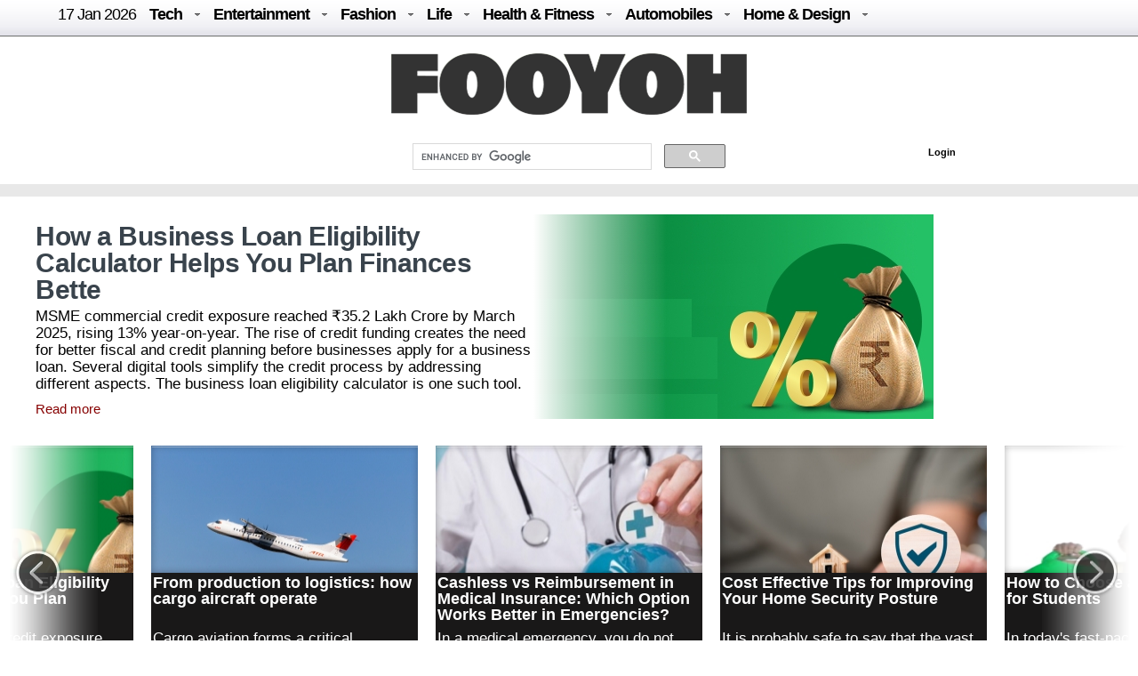

--- FILE ---
content_type: text/html; charset=UTF-8
request_url: http://fooyoh.com/iamchiq_homegarden_architecture/tag/Italy
body_size: 18390
content:
<!DOCTYPE html>
<html lang="en-US">
<head>
<meta http-equiv="Content-Type" content="text/html; charset=UTF-8" />
<meta http-equiv="Content-Language" content="en" />
<title>FOOYOH ENTERTAINMENT - Served Fresh Daily</title>

<meta property="fb:pages" content="256990421294" />

<meta name="description" content="FOOYOH ENTERTAINMENT - Served Fresh Daily" />
<meta name="keywords" content="FOOYOH ENTERTAINMENT - Served Fresh Daily" />
<meta http-equiv="imagetoolbar" content="no" />
<meta name="google-site-verification" content="egdjhzASKyLUjLi7X0p3MYYEQBPRdNNIEtMrG0vnimE" />
<script src="//ajax.googleapis.com/ajax/libs/jquery/1.9.0/jquery.min.js"></script>
<script type="text/javascript" src="//ajax.googleapis.com/ajax/libs/jqueryui/1.8.18/jquery-ui.min.js"></script>
    <script type="text/javascript" src="/./files/cache/optimized/58b5185914406e129789e661e46b63dc/58b5185914406e129789e661e46b63dc.1742127364.js.php"></script>
    <link rel="stylesheet" href="/./common/css/button.css" type="text/css" charset="UTF-8" media="all" />
    <link rel="stylesheet" href="/./files/cache/optimized/ed6ce41ffb8b5fe2955b14aa7c1bf005/ed6ce41ffb8b5fe2955b14aa7c1bf005.1742346322.css.php" type="text/css" charset="UTF-8" media="all" />
<!-- Google tag (gtag.js) -->
<script async src="https://www.googletagmanager.com/gtag/js?id=G-BJQYDDGYTJ"></script>
<script>
  window.dataLayer = window.dataLayer || [];
  function gtag(){
	  dataLayer.push(arguments);
  }
  gtag('js', new Date());

  gtag('config', 'G-BJQYDDGYTJ');
</script>

<script type="text/javascript">//<![CDATA[
        var current_url = "http://fooyoh.com/?mid=iamchiq_homegarden_architecture&search_target=tag&search_keyword=Italy";
        var request_uri = "http://fooyoh.com/";
        var current_mid = "home";
        var waiting_message = "Requesting to the server, please wait";
    //]]></script>
    
<style type="text/css">
<!--
BODY { background-color: #ffffff;
background-image:url('');
}

-->
</style>
<link rel="shortcut icon" href="/favicon.ico" />
<link rel="icon" href="/favicon.ico" />

</head>
<body TOPMARGIN=0 LEFTMARGIN=0 MARGINHEIGHT=0 MARGINWIDTH=0>
<div class="wordsnap">


<link rel="stylesheet" href="/layouts/fooyoh_home_pc/_v5/media-queries.css" type="text/css" />
<!-- html5.js for IE less than 9 -->
<!--[if lt IE 9]>
	<script src="http://html5shim.googlecode.com/svn/trunk/html5.js"></script>
<![endif]-->



<link rel="stylesheet" href="/_wksearch/combined.min2.css" type="text/css" media="all" />
<link rel="stylesheet" href="/common/css/button2.css" type="text/css" charset="UTF-8" media="all" />

<!--main-->

<div style="margin:0px auto;padding:0px;width:100%;clear:both;border-bottom:0px solid #6D6F6D;">


<link href="/layouts/fooyoh_home_pc/css/menu/css/helper.css" media="screen" rel="stylesheet" type="text/css" />

<!-- Beginning of compulsory code below -->

<link href="/layouts/fooyoh_home_pc/css/menu/css/dropdown.linear.columnar.css" media="screen" rel="stylesheet" type="text/css" />
<link href="/layouts/fooyoh_home_pc/css/menu/css/default.advanced.css" media="screen" rel="stylesheet" type="text/css" />

<!-- / END -->


<div id="v6_menu" class="lwis-menu" style="position:fixed;top:0px;z-index:99999999;width:100%;">

<!-- Beginning of compulsory code below -->
<div style="margin:0px auto;width:1200px;">
<ul id="nav" class="dropdown dropdown-linear dropdown-columnar" style="height:40px;oveflow:hidden;">
	
	<li id="fylogo" style="display:none;padding-top:7px;"><a href="/"><img src="/images/fooyoh-logov6s.png"></a></li>
	
	
	
		<li><a href="/" style="font-weight:normal;">17 Jan  2026</a></li>

	
	<li class="dir"><a href="/tech">Tech</a>
	<ul>

<div style="padding:10px;width:1130px;margin:0px auto;">

<div style="overflow:hidden;;"><div style="padding:0px 0px 0px 0px !important; padding:none !important;">

<div style="margin:auto 10px auto 5px;">





<div class="subv6" style="float:left;width:220px;margin:0px 10px;"><a href="https://fooyoh.com/geekapolis_gadgets_wishlist/15412571/cost-effective-tips-for-improving-your-home-security-posture"> 
<img src="/./files/attach/images5/1097/2026/1/15412571/thumbnail_220x130_crop.jpg"> 
</a> 

<a href="https://fooyoh.com/geekapolis_gadgets_wishlist/15412571/cost-effective-tips-for-improving-your-home-security-posture">Cost Effective Tips for Improving Your Home Security Posture</a> 
</div>





<div class="subv6" style="float:left;width:220px;margin:0px 10px;"><a href="https://fooyoh.com/geekapolis_gadgets_wishlist/15412555/the-engineering-of-trust-how-rewarded-logic-is-disrupting-the-omegle-video-chat-industry"> 
<img src="/./files/attach/images5/1097/2025/12/15412555/thumbnail_220x130_crop.jpg"> 
</a> 

<a href="https://fooyoh.com/geekapolis_gadgets_wishlist/15412555/the-engineering-of-trust-how-rewarded-logic-is-disrupting-the-omegle-video-chat-industry">The Engineering of Trust: How Rewarded Logic is Disrupting the Omegle Video Chat Industry</a> 
</div>





<div class="subv6" style="float:left;width:220px;margin:0px 10px;"><a href="https://fooyoh.com/geekapolis_gadgets_wishlist/15412547/1win-affiliate-program-login-access-your-partner-dashboard-securely"> 
<img src="/./files/attach/images5/1097/2025/12/15412547/thumbnail_220x130_crop.jpg"> 
</a> 

<a href="https://fooyoh.com/geekapolis_gadgets_wishlist/15412547/1win-affiliate-program-login-access-your-partner-dashboard-securely">1Win Affiliate Program Login – Access Your Partner Dashboard Securely</a> 
</div>





<div class="subv6" style="float:left;width:220px;margin:0px 10px;"><a href="https://fooyoh.com/geekapolis_gadgets_wishlist/15412540/why-millennials-and-gen-z-love-playing-the-aviator-crash-game"> 
<img src="/./files/attach/images5/1097/2025/12/15412540/thumbnail_220x130_crop.jpg"> 
</a> 

<a href="https://fooyoh.com/geekapolis_gadgets_wishlist/15412540/why-millennials-and-gen-z-love-playing-the-aviator-crash-game">Why Millennials and Gen Z Love Playing the Aviator Crash Game</a> 
</div>
</div></div>
</div>
</ul>
	</li>	

	<li class="dir"><a href="/entertainment">Entertainment</a>
		<ul>
<div style="padding:10px;width:1130px;margin:0px auto;">

<div style="overflow:hidden;;"><div style="padding:0px 0px 0px 0px !important; padding:none !important;">

<div style="margin:auto 10px auto 5px;">





<div class="subv6" style="float:left;width:220px;margin:0px 10px;"><a href="https://fooyoh.com/thedirecthor_filem_topboxoffice/15406803/salman-khans-kisi-ka-bhai-kisi-ki-jaan-becomes-the-fourth-highest-opening-day-grosser-among-hindi-films-in-a-post-pandemic-era"> 
<img src="/./files/attach/images5/1068/2023/6/15406803/thumbnail_220x130_crop.jpg"> 
</a> 

<a href="https://fooyoh.com/thedirecthor_filem_topboxoffice/15406803/salman-khans-kisi-ka-bhai-kisi-ki-jaan-becomes-the-fourth-highest-opening-day-grosser-among-hindi-films-in-a-post-pandemic-era">Salman Khan’s Kisi Ka Bhai Kisi Ki Jaan becomes the fourth-highest opening-day grosser among Hindi films in a post-pandemic era</a> 
</div>





<div class="subv6" style="float:left;width:220px;margin:0px 10px;"><a href="https://fooyoh.com/thedirecthor_filem_topboxoffice/15399555/hub4u-dubbed-movies-download-is-it-illegal"> 
<img src="/./files/attach/images5/1068/2022/7/15399555/thumbnail_220x130_crop.jpg"> 
</a> 

<a href="https://fooyoh.com/thedirecthor_filem_topboxoffice/15399555/hub4u-dubbed-movies-download-is-it-illegal">Hub4u Dubbed Movies Download - Is it Illegal?</a> 
</div>





<div class="subv6" style="float:left;width:220px;margin:0px 10px;"><a href="https://fooyoh.com/thedirecthor_filem_topboxoffice/15399026/3-of-the-best-video-games-out-there"> 
<img src="/./files/attach/images5/1068/2022/6/15399026/thumbnail_220x130_crop.jpg"> 
</a> 

<a href="https://fooyoh.com/thedirecthor_filem_topboxoffice/15399026/3-of-the-best-video-games-out-there">3 of the Best Video Games Out There</a> 
</div>





<div class="subv6" style="float:left;width:220px;margin:0px 10px;"><a href="https://fooyoh.com/thedirecthor_filem_topboxoffice/15393105/8-broadway-musicals-that-are-a-must-watch"> 
<img src="/./files/attach/images5/1068/2021/11/15393105/thumbnail_220x130_crop.jpg"> 
</a> 

<a href="https://fooyoh.com/thedirecthor_filem_topboxoffice/15393105/8-broadway-musicals-that-are-a-must-watch">8 Broadway Musicals That Are A Must-Watch</a> 
</div>
</div></div>

</div>
			
		</ul>
	</li>

	<li class="dir"><a href="/fashion">Fashion</a>
		<ul>
<div style="padding:10px;width:1130px;margin:0px auto;">

<div style="overflow:hidden;;"><div style="padding:0px 0px 0px 0px !important; padding:none !important;">

<div style="margin:auto 10px auto 5px;">





<div class="subv6" style="float:left;width:220px;margin:0px 10px;"><a href="https://fooyoh.com/iamchiq_fashion_fashionshow/15412170/mens-jewelry-in-trend-2025-style-guide"> 
<img src="/./files/attach/images5/596/2025/5/15412170/thumbnail_220x130_crop.jpg"> 
</a> 

<a href="https://fooyoh.com/iamchiq_fashion_fashionshow/15412170/mens-jewelry-in-trend-2025-style-guide">Men’s Jewelry in Trend; 2025 Style Guide</a> 
</div>





<div class="subv6" style="float:left;width:220px;margin:0px 10px;"><a href="https://fooyoh.com/iamchiq_fashion_fashionshow/15411159/how-y2k-style-is-making-a-major-comeback-in-contemporary-fashion"> 
<img src="/./files/attach/images5/596/2024/8/15411159/thumbnail_220x130_crop.jpg"> 
</a> 

<a href="https://fooyoh.com/iamchiq_fashion_fashionshow/15411159/how-y2k-style-is-making-a-major-comeback-in-contemporary-fashion">How Y2K Style is Making a Major Comeback in Contemporary Fashion</a> 
</div>





<div class="subv6" style="float:left;width:220px;margin:0px 10px;"><a href="https://fooyoh.com/iamchiq_fashion_fashionshow/15411007/hottest-custom-t-shirt-style-in-2024"> 
<img src="/./files/attach/images5/596/2024/8/15411007/thumbnail_220x130_crop.jpg"> 
</a> 

<a href="https://fooyoh.com/iamchiq_fashion_fashionshow/15411007/hottest-custom-t-shirt-style-in-2024">Hottest Custom T-shirt Style in 2024</a> 
</div>





<div class="subv6" style="float:left;width:220px;margin:0px 10px;"><a href="https://fooyoh.com/iamchiq_fashion_fashionshow/15410961/dos-and-donts-for-a-fashion-forward-look-with-your-flat-back-earrings"> 
<img src="/./files/attach/images5/596/2024/7/15410961/thumbnail_220x130_crop.jpg"> 
</a> 

<a href="https://fooyoh.com/iamchiq_fashion_fashionshow/15410961/dos-and-donts-for-a-fashion-forward-look-with-your-flat-back-earrings">Dos and Don’ts for a Fashion-Forward Look with Your Flat Back Earrings</a> 
</div>
</div></div>
</div>			
		</ul>
	</li>

	<li class="dir"><a href="/life">Life</a>
	<ul>
	<div style="padding:10px;width:1130px;margin:0px auto;">

<div style="overflow:hidden;;"><div style="padding:0px 0px 0px 0px !important; padding:none !important;">

<div style="margin:auto 10px auto 5px;">





<div class="subv6" style="float:left;width:220px;margin:0px 10px;"><a href="https://fooyoh.com/menknowpause_lifestyle_living/15412583/how-a-business-loan-eligibility-calculator-helps-you-plan-finances-bette"> 
<img src="/./files/attach/images5/3004/2025/1/15412583/thumbnail_220x130_crop.jpg"> 
</a> 

<a href="https://fooyoh.com/menknowpause_lifestyle_living/15412583/how-a-business-loan-eligibility-calculator-helps-you-plan-finances-bette">How a Business Loan Eligibility Calculator Helps You Plan Finances Bette</a> 
</div>





<div class="subv6" style="float:left;width:220px;margin:0px 10px;"><a href="https://fooyoh.com/menknowpause_lifestyle_living/15412579/from-production-to-logistics-how-cargo-aircraft-operate"> 
<img src="/./files/attach/images5/3004/2026/1/15412579/thumbnail_220x130_crop.jpg"> 
</a> 

<a href="https://fooyoh.com/menknowpause_lifestyle_living/15412579/from-production-to-logistics-how-cargo-aircraft-operate">From production to logistics: how cargo aircraft operate</a> 
</div>





<div class="subv6" style="float:left;width:220px;margin:0px 10px;"><a href="https://fooyoh.com/menknowpause_lifestyle_living/15412567/how-to-choose-a-savings-account-for-students"> 
<img src="/./files/attach/images5/3004/2026/1/15412567/thumbnail_220x130_crop.jpg"> 
</a> 

<a href="https://fooyoh.com/menknowpause_lifestyle_living/15412567/how-to-choose-a-savings-account-for-students">How to Choose a Savings Account for Students</a> 
</div>





<div class="subv6" style="float:left;width:220px;margin:0px 10px;"><a href="https://fooyoh.com/menknowpause_lifestyle_living/15412521/the-link-between-herbs-and-supernatural-concept"> 
<img src="/./files/attach/images5/3004/2025/12/15412521/thumbnail_220x130_crop.jpg"> 
</a> 

<a href="https://fooyoh.com/menknowpause_lifestyle_living/15412521/the-link-between-herbs-and-supernatural-concept">The Link between Herbs and Supernatural Concept</a> 
</div>
</div></div>
</div>
	</ul>

	</li>

	<li class="dir"><a href="/healthfitness">Health & Fitness</a>
		<ul>
<div style="padding:10px;width:1130px;margin:0px auto;">

<div style="overflow:hidden;;"><div style="padding:0px 0px 0px 0px !important; padding:none !important;">

<div style="margin:auto 10px auto 5px;">





<div class="subv6" style="float:left;width:220px;margin:0px 10px;"><a href="https://fooyoh.com/fitness_health/15412575/cashless-vs-reimbursement-in-medical-insurance-which-option-works-better-in-emergencies"> 
<img src="/./files/attach/images5/613/2026/1/15412575/thumbnail_220x130_crop.jpg"> 
</a> 

<a href="https://fooyoh.com/fitness_health/15412575/cashless-vs-reimbursement-in-medical-insurance-which-option-works-better-in-emergencies">Cashless vs Reimbursement in Medical Insurance: Which Option Works Better in Emergencies?</a> 
</div>





<div class="subv6" style="float:left;width:220px;margin:0px 10px;"><a href="https://fooyoh.com/fitness_health/15412498/complete-guide-to-adrenal-fatigue-treatment-and-hormone-balance"> 
<img src="/./files/attach/images5/613/2025/11/15412498/thumbnail_220x130_crop.jpg"> 
</a> 

<a href="https://fooyoh.com/fitness_health/15412498/complete-guide-to-adrenal-fatigue-treatment-and-hormone-balance">Complete Guide to Adrenal Fatigue Treatment and Hormone Balance</a> 
</div>





<div class="subv6" style="float:left;width:220px;margin:0px 10px;"><a href="https://fooyoh.com/fitness_health/15412300/cost-of-lasik-surgery-what-you-should-know-before-making-a-decision"> 
<img src="/./files/attach/images5/613/2025/7/15412300/thumbnail_220x130_crop.jpg"> 
</a> 

<a href="https://fooyoh.com/fitness_health/15412300/cost-of-lasik-surgery-what-you-should-know-before-making-a-decision">Cost of LASIK Surgery: What You Should Know Before Making a Decision</a> 
</div>





<div class="subv6" style="float:left;width:220px;margin:0px 10px;"><a href="https://fooyoh.com/fitness_beauty/15412261/hair-serums-101-what-they-do-amp-how-to-use-them-for-healthier-hair"> 
<img src="/./files/attach/images5/614/2025/7/15412261/thumbnail_220x130_crop.jpg"> 
</a> 

<a href="https://fooyoh.com/fitness_beauty/15412261/hair-serums-101-what-they-do-amp-how-to-use-them-for-healthier-hair">Hair Serums 101: What They Do &amp; How To Use Them For Healthier Hair</a> 
</div>
</div></div>
</div>
			
		</ul>
	</li>

	<li class="dir"><a href="/auto">Automobiles</a>
		<ul>
<div style="padding:10px;width:1130px;margin:0px auto;">
<div style="overflow:hidden;;"><div style="padding:0px 0px 0px 0px !important; padding:none !important;">

<div style="margin:auto 10px auto 5px;">





<div class="subv6" style="float:left;width:220px;margin:0px 10px;"><a href="https://fooyoh.com/car_news/15412563/mahindra-tractor-monsoon-care-tips-for-smooth-and-safe-farming"> 
<img src="/./files/attach/images5/1044/2025/12/15412563/thumbnail_220x130_crop.jpg"> 
</a> 

<a href="https://fooyoh.com/car_news/15412563/mahindra-tractor-monsoon-care-tips-for-smooth-and-safe-farming">Mahindra Tractor Monsoon Care Tips for Smooth and Safe Farming</a> 
</div>





<div class="subv6" style="float:left;width:220px;margin:0px 10px;"><a href="https://fooyoh.com/car_news/15412544/essentials-that-shape-a-truck-accident-case"> 
<img src="/./files/attach/images5/1044/2025/12/15412544/thumbnail_220x130_crop.jpg"> 
</a> 

<a href="https://fooyoh.com/car_news/15412544/essentials-that-shape-a-truck-accident-case">Essentials That Shape A Truck Accident Case</a> 
</div>





<div class="subv6" style="float:left;width:220px;margin:0px 10px;"><a href="https://fooyoh.com/car_news/15412476/top-7-mahindra-yuvo-tech-plus-tractors-in-india-features-amp-benefits"> 
<img src="/./files/attach/images5/1044/2025/11/15412476/thumbnail_220x130_crop.jpg"> 
</a> 

<a href="https://fooyoh.com/car_news/15412476/top-7-mahindra-yuvo-tech-plus-tractors-in-india-features-amp-benefits">Top 7 Mahindra YUVO Tech Plus Tractors in India: Features &amp; Benefits</a> 
</div>





<div class="subv6" style="float:left;width:220px;margin:0px 10px;"><a href="https://fooyoh.com/car_news/15412329/exploring-the-luxurious-interiors-of-mahindras-premium-models"> 
<img src="/./files/attach/images5/1044/2025/8/15412329/thumbnail_220x130_crop.jpg"> 
</a> 

<a href="https://fooyoh.com/car_news/15412329/exploring-the-luxurious-interiors-of-mahindras-premium-models">Exploring the Luxurious Interiors of Mahindra's Premium Models</a> 
</div>
</div></div>
</div>
			
		</ul>
	</li>

	<li class="dir"><a href="/homedesign">Home & Design</a>
		<ul>
<div style="padding:10px;width:1130px;margin:0px auto;">
<div style="overflow:hidden;;"><div style="padding:0px 0px 0px 0px !important; padding:none !important;">

<div style="margin:auto 10px auto 5px;">





<div class="subv6" style="float:left;width:220px;margin:0px 10px;"><a href="https://fooyoh.com/homegazine_homegarden_interiordesign/15412559/hotel-inspired-bathroom-dcor-ideas-for-your-home"> 
<img src="/./files/attach/images5/592436/2025/12/15412559/thumbnail_220x130_crop.jpg"> 
</a> 

<a href="https://fooyoh.com/homegazine_homegarden_interiordesign/15412559/hotel-inspired-bathroom-dcor-ideas-for-your-home">Hotel-Inspired Bathroom Décor Ideas for Your Home</a> 
</div>





<div class="subv6" style="float:left;width:220px;margin:0px 10px;"><a href="https://fooyoh.com/homegazine_homegarden_interiordesign/15412526/holiday-home-cleaning-checklist-for-a-stress-free-vacation"> 
<img src="/./files/attach/images5/592436/2025/12/15412526/thumbnail_220x130_crop.jpg"> 
</a> 

<a href="https://fooyoh.com/homegazine_homegarden_interiordesign/15412526/holiday-home-cleaning-checklist-for-a-stress-free-vacation">Holiday Home Cleaning Checklist for a Stress-Free Vacation</a> 
</div>





<div class="subv6" style="float:left;width:220px;margin:0px 10px;"><a href="https://fooyoh.com/homegazine_homegarden_interiordesign/15412362/home-office-dcor-ideas-to-spark-productivity-and-creativity"> 
<img src="/./files/attach/images5/592436/2025/9/15412362/thumbnail_220x130_crop.jpg"> 
</a> 

<a href="https://fooyoh.com/homegazine_homegarden_interiordesign/15412362/home-office-dcor-ideas-to-spark-productivity-and-creativity">Home Office Décor Ideas to Spark Productivity and Creativity</a> 
</div>




</div></div>
</div>
			
		</ul>
	</li>

</ul>

</div>
</div>

<script type="text/javascript">
    var mainMenuTop = $('#v6_menu').offset().top;
    var mainMenuBottom = mainMenuTop + 350; 
	var mainMenuBottomf = mainMenuTop + 100; 
    $(window).scroll(function() {
        var scrollTop = $(window).scrollTop(); 
        if (scrollTop > mainMenuBottom) {
            
            
              $('#fymore').css("display", "none");
			  //if($(".share_fixed_menu").length > 0)$('.share_fixed_menu').css("display", "none");
              $('#fylogo').css("display", "block");

        } else {
            $('#fymore').css("display", "none");
			//if($(".share_fixed_menu").length > 0)$('.share_fixed_menu').css("display", "block");
            $('#fylogo').css("display", "none");
        }
		if (scrollTop > mainMenuBottomf) {
            
            
              //$('#fymore').css("display", "none");
			  if($(".share_fixed_menu").length > 0)$('.share_fixed_menu').css("display", "none");
              //$('#fylogo').css("display", "block");

        } else {
            //$('#fymore').css("display", "block");
			if($(".share_fixed_menu").length > 0)$('.share_fixed_menu').css("display", "block");
            //$('#fylogo').css("display", "none");
        }
    });

	

	
</script>


<div id="mainMenu" style="width:100%;margin:40px auto 0px auto;overflow:hidden;background: #ffffff;">
<div style="background: #ffffff;margin:0px auto;padding:20px 0px 10px 0px;text-align:center;clear:both;">
<a href="/"><img src="/images/fooyoh-logov6.png"></a>
</div>

<div style="width:960px;margin:0px auto;clear:both;">


<div id="p-search" style="margin:0px 0px 0px 290px;width:380px;oveflow:hidden;">

<script>
  (function() {
    var cx = '016029227907449184321:lwmt_r9co_e';
    var gcse = document.createElement('script');
    gcse.type = 'text/javascript';
    gcse.async = true;
    gcse.src = 'https://cse.google.com/cse.js?cx=' + cx;
    var s = document.getElementsByTagName('script')[0];
    s.parentNode.insertBefore(gcse, s);
  })();
</script>
<gcse:search></gcse:search>


</div>

<div style="float:right;background: #ffffff;margin:17px -50px 0px 0px;padding:4px;width:320px;height:22px;">
<!-- LOGIN -->
        <ul id="login">
			
			
			
        <!-- if logined -->
        
		
		<div id="fb-root" style="display:none;"></div>
        <script type="text/javascript" src="/js/fbauth2.js"></script>

		<li id="user-info" style="display:none;"></li>
       <li id="fb-auth" style="cursor:pointer;display:none;"><!--<a href="#">Login with Facebook</a>&nbsp;|&nbsp;--></li>
        
		<li id="fy_login" style="display:none;padding-left:200px;"><a href="https://fooyoh.com/?mid=home&amp;search_target=tag&amp;search_keyword=Italy&amp;act=dispMemberLoginForm">Login</a></li>
		
         
        

                    </ul>
<!-- login end-->


</div>


</div>
</div>



<!--bottom-->
<div style="text-align:center;margin:0px auto;padding:7px 0px;width:100%;clear:both;background-color: #e8e8e8;border-top:0px solid #6D6F6D;border-bottom:0px solid #6D6F6D;">


</div>



</div>


<div style="overflow:hidden;;"><div style="padding:0px 0px 0px 0px !important; padding:none !important;">
<!--[if gte IE 9]> <link type="text/css" rel="stylesheet" href="http://i.i.cbsi.com/cnwk.1d/css/rb/Build/global/ie9.css"/> <![endif]--> <!--[if IE 8]> <link type="text/css" rel="stylesheet" href="http://i.i.cbsi.com/cnwk.1d/css/rb/Build/global/ie8.css"/> <![endif]--> <!--[if IE 7]> <link type="text/css" rel="stylesheet" href="http://i.i.cbsi.com/cnwk.1d/css/rb/Build/global/ie7.css"/> <![endif]--> <!--[if IE 6]> <link type="text/css" rel="stylesheet" href="http://i.i.cbsi.com/cnwk.1d/css/rb/Build/global/ie6.css"/> <![endif]--> 

<script type="text/javascript" src="/js/jcarousellite_1.0.1.min.js"></script>

<div id="rb_shell"> 
<div id="rb_skin" class="rb_skin"> 
<div id="rb_wrap" >
<div id="rb_content"> 


<div data-vr-zone="FD.Hero" class="" id="fdHero" style="border:0px solid red;"> <figure data-vr-contentbox="" style="border:0px solid red;"> <a href="https://fooyoh.com/menknowpause_lifestyle_living/15412583/how-a-business-loan-eligibility-calculator-helps-you-plan-finances-bette"> <img src="/./files/attach/images5/3004/2025/1/15412583/thumbnail_620x230_crop.jpg"> </a> </figure> <div data-vr-contentbox="" class="copy"> <a href="https://fooyoh.com/menknowpause_lifestyle_living/15412583/how-a-business-loan-eligibility-calculator-helps-you-plan-finances-bette"> <h1>How a Business Loan Eligibility Calculator Helps You Plan Finances Bette</h1> </a> <div data-vr-contentbox="" class="text"> 
<p>MSME commercial credit exposure reached ₹35.2 Lakh Crore by March 2025, rising 13% year-on-year. The rise of credit funding creates the need for better fiscal and credit planning before businesses apply for a business loan. Several digital tools simplify the credit process by addressing different aspects. The business loan eligibility calculator is one such tool.</p> <a href="https://fooyoh.com/menknowpause_lifestyle_living/15412583/how-a-business-loan-eligibility-calculator-helps-you-plan-finances-bette">Read more</a> 
</div> </div> </div>

<div id="infiniteScroller" data-vr-zone="FD.Scroller" style="display:none;"> 
<div id="infiniteWrap" style="width:3520px;"> 
<ul id="infinite_ul"> 



<li class="1"> 

<a href="https://fooyoh.com/menknowpause_lifestyle_living/15412583/how-a-business-loan-eligibility-calculator-helps-you-plan-finances-bette"> <!--[if lt IE 9]> <noscript><div class="figure"></noscript> <![endif]--> <figure> 
<img src="/./files/attach/images5/3004/2025/1/15412583/thumbnail_300x225_crop.jpg"> 
</figure> <!--[if lt IE 9]> <noscript></div></noscript> <![endif]--> </a> 



<h3> <a href="https://fooyoh.com/menknowpause_lifestyle_living/15412583/how-a-business-loan-eligibility-calculator-helps-you-plan-finances-bette">How a Business Loan Eligibility Calculator Helps You Plan Finances Bette</a> </h3> 
<div class="scrollerInfo"> <p class="scrollerDek">MSME commercial credit exposure reached ₹35.2 Lakh Crore by March 2025, rising 13% year-on-year. The rise ...</p> </div>
</li>



<li class="2"> 

<a href="https://fooyoh.com/menknowpause_lifestyle_living/15412579/from-production-to-logistics-how-cargo-aircraft-operate"> <!--[if lt IE 9]> <noscript><div class="figure"></noscript> <![endif]--> <figure> 
<img src="/./files/attach/images5/3004/2026/1/15412579/thumbnail_300x225_crop.jpg"> 
</figure> <!--[if lt IE 9]> <noscript></div></noscript> <![endif]--> </a> 



<h3> <a href="https://fooyoh.com/menknowpause_lifestyle_living/15412579/from-production-to-logistics-how-cargo-aircraft-operate">From production to logistics: how cargo aircraft operate</a> </h3> 
<div class="scrollerInfo"> <p class="scrollerDek">
Cargo aviation forms a critical component of the global logistics chain, supporting sectors that range from ...</p> </div>
</li>



<li class="3"> 

<a href="https://fooyoh.com/fitness_health/15412575/cashless-vs-reimbursement-in-medical-insurance-which-option-works-better-in-emergencies"> <!--[if lt IE 9]> <noscript><div class="figure"></noscript> <![endif]--> <figure> 
<img src="/./files/attach/images5/613/2026/1/15412575/thumbnail_300x225_crop.jpg"> 
</figure> <!--[if lt IE 9]> <noscript></div></noscript> <![endif]--> </a> 



<h3> <a href="https://fooyoh.com/fitness_health/15412575/cashless-vs-reimbursement-in-medical-insurance-which-option-works-better-in-emergencies">Cashless vs Reimbursement in Medical Insurance: Which Option Works Better in Emergencies?</a> </h3> 
<div class="scrollerInfo"> <p class="scrollerDek">
In a medical emergency, you do not want to learn claim rules at the hospital cash counter. Cashless and ...</p> </div>
</li>



<li class="4"> 

<a href="https://fooyoh.com/geekapolis_gadgets_wishlist/15412571/cost-effective-tips-for-improving-your-home-security-posture"> <!--[if lt IE 9]> <noscript><div class="figure"></noscript> <![endif]--> <figure> 
<img src="/./files/attach/images5/1097/2026/1/15412571/thumbnail_300x225_crop.jpg"> 
</figure> <!--[if lt IE 9]> <noscript></div></noscript> <![endif]--> </a> 



<h3> <a href="https://fooyoh.com/geekapolis_gadgets_wishlist/15412571/cost-effective-tips-for-improving-your-home-security-posture">Cost Effective Tips for Improving Your Home Security Posture</a> </h3> 
<div class="scrollerInfo"> <p class="scrollerDek">
It is probably safe to say that the vast majority of us appreciate being able to safely go about our ...</p> </div>
</li>



<li class="5"> 

<a href="https://fooyoh.com/menknowpause_lifestyle_living/15412567/how-to-choose-a-savings-account-for-students"> <!--[if lt IE 9]> <noscript><div class="figure"></noscript> <![endif]--> <figure> 
<img src="/./files/attach/images5/3004/2026/1/15412567/thumbnail_300x225_crop.jpg"> 
</figure> <!--[if lt IE 9]> <noscript></div></noscript> <![endif]--> </a> 



<h3> <a href="https://fooyoh.com/menknowpause_lifestyle_living/15412567/how-to-choose-a-savings-account-for-students">How to Choose a Savings Account for Students</a> </h3> 
<div class="scrollerInfo"> <p class="scrollerDek">In today's fast-paced world, financial literacy is crucial, even for students. One of the best ways to ...</p> </div>
</li>



<li class="6"> 

<a href="https://fooyoh.com/geekapolis_gadgets_wishlist/15412555/the-engineering-of-trust-how-rewarded-logic-is-disrupting-the-omegle-video-chat-industry"> <!--[if lt IE 9]> <noscript><div class="figure"></noscript> <![endif]--> <figure> 
<img src="/./files/attach/images5/1097/2025/12/15412555/thumbnail_300x225_crop.jpg"> 
</figure> <!--[if lt IE 9]> <noscript></div></noscript> <![endif]--> </a> 



<h3> <a href="https://fooyoh.com/geekapolis_gadgets_wishlist/15412555/the-engineering-of-trust-how-rewarded-logic-is-disrupting-the-omegle-video-chat-industry">The Engineering of Trust: How Rewarded Logic is Disrupting the Omegle Video Chat Industry</a> </h3> 
<div class="scrollerInfo"> <p class="scrollerDek">
The Rewarded Social Outlook for 2026, Anonymous chat is experiencing a transition from a random and ...</p> </div>
</li>



<li class="7"> 

<a href="https://fooyoh.com/geekapolis_gadgets_wishlist/15412547/1win-affiliate-program-login-access-your-partner-dashboard-securely"> <!--[if lt IE 9]> <noscript><div class="figure"></noscript> <![endif]--> <figure> 
<img src="/./files/attach/images5/1097/2025/12/15412547/thumbnail_300x225_crop.jpg"> 
</figure> <!--[if lt IE 9]> <noscript></div></noscript> <![endif]--> </a> 



<h3> <a href="https://fooyoh.com/geekapolis_gadgets_wishlist/15412547/1win-affiliate-program-login-access-your-partner-dashboard-securely">1Win Affiliate Program Login – Access Your Partner Dashboard Securely</a> </h3> 
<div class="scrollerInfo"> <p class="scrollerDek">Affiliate marketing platforms are becoming a major income source for digital marketers, and the 1win ...</p> </div>
</li>



<li class="8"> 

<a href="https://fooyoh.com/geekapolis_gadgets_wishlist/15412540/why-millennials-and-gen-z-love-playing-the-aviator-crash-game"> <!--[if lt IE 9]> <noscript><div class="figure"></noscript> <![endif]--> <figure> 
<img src="/./files/attach/images5/1097/2025/12/15412540/thumbnail_300x225_crop.jpg"> 
</figure> <!--[if lt IE 9]> <noscript></div></noscript> <![endif]--> </a> 



<h3> <a href="https://fooyoh.com/geekapolis_gadgets_wishlist/15412540/why-millennials-and-gen-z-love-playing-the-aviator-crash-game">Why Millennials and Gen Z Love Playing the Aviator Crash Game</a> </h3> 
<div class="scrollerInfo"> <p class="scrollerDek">
A new wave of fast, high-energy casino experiences is certainly reshaping how modern players enjoy online ...</p> </div>
</li>



<li class="9"> 

<a href="https://fooyoh.com/geekapolis_gadgets_wishlist/15412536/how-much-does-a-leased-line-internet-connection-cost"> <!--[if lt IE 9]> <noscript><div class="figure"></noscript> <![endif]--> <figure> 
<img src="/./files/attach/images5/1097/2025/12/15412536/thumbnail_300x225_crop.jpg"> 
</figure> <!--[if lt IE 9]> <noscript></div></noscript> <![endif]--> </a> 



<h3> <a href="https://fooyoh.com/geekapolis_gadgets_wishlist/15412536/how-much-does-a-leased-line-internet-connection-cost">How Much Does a Leased Line Internet Connection Cost?</a> </h3> 
<div class="scrollerInfo"> <p class="scrollerDek">A leased line connection can provide your business with a private and dependable internet that stays strong ...</p> </div>
</li>



<li class="10"> 

<a href="https://fooyoh.com/menknowpause_lifestyle_living/15412521/the-link-between-herbs-and-supernatural-concept"> <!--[if lt IE 9]> <noscript><div class="figure"></noscript> <![endif]--> <figure> 
<img src="/./files/attach/images5/3004/2025/12/15412521/thumbnail_300x225_crop.jpg"> 
</figure> <!--[if lt IE 9]> <noscript></div></noscript> <![endif]--> </a> 



<h3> <a href="https://fooyoh.com/menknowpause_lifestyle_living/15412521/the-link-between-herbs-and-supernatural-concept">The Link between Herbs and Supernatural Concept</a> </h3> 
<div class="scrollerInfo"> <p class="scrollerDek">
There has always been a universal connection between nature and the supernatural, believing there is more to ...</p> </div>
</li>



</ul> </div> 
<div id="scroll_arrows"> <div id="right_scroll"> <div class="fade"><div class="arrow">right</div></div> </div> <div id="left_scroll"> <div class="fade"><div class="arrow">left</div></div> </div> </div>



</div>
</div>
<script type="text/javascript" src="/js/scroll.js"></script></div></div>


<div id="main_body" style="overflow:hidden;margin:10px auto;clear:both;">


<div id="main_left" style="background:#FAFAFA;margin:0px;padding-left:0px;padding-bottom:30px;float:left;border:0px solid #e8e8e8;">

<div  style="width:100%;margin:0px 0px 10px 0px;border:0px solid #afaeae;padding:0px 0px;clear:both;">





</div>


<div style="margin:0px;float:left;">

<div style="overflow:hidden;;"><div style="padding:0px 0px 0px 0px !important; padding:none !important;">


<div style="clear:both;float:left;padding:10px 0px;margin:10px 0px;width:100%;">

<div class="v6title" style="clear:both;float:left;margin:0px;padding:2px 0px;margin-bottom:10px;">


<a href="https://fooyoh.com/menknowpause_lifestyle_living/15412579/from-production-to-logistics-how-cargo-aircraft-operate">From production to logistics: how cargo aircraft operate</a>
</div>
<div style="clear:both;float:left;padding:0px;margin:0px 0px;"></div>

 


<a href="https://fooyoh.com/menknowpause_lifestyle_living/15412579/from-production-to-logistics-how-cargo-aircraft-operate">
<img src="/./files/attach/images5/3004/2026/1/15412579/thumbnail_210x120_crop.jpg" border="0" align="left"/></a>



<div class="left_desc">
<div style="clear:both;float:left;padding:0px;margin:10px 0px;overflow:hidden;font-size:16px;line-height:20px;">
Cargo aviation forms a critical component of the global logistics chain, supporting sectors that range from healthcare to manufacturing and e-commerce. Although these operations often remain less visible to the general public than passenger flights, their contribution is essential to the movement of goods worldwide.&nbsp;&nbsp;<a href="https://fooyoh.com/menknowpause_lifestyle_living/15412579/from-production-to-logistics-how-cargo-aircraft-operate"><b>Read more</b></a>
</div>
</div>


<div style="clear:both;float:left;padding:0px;margin:5px 0px;width:100%;"></div>


<div class="mline" style="clear:both;">
<span  class="line-center">
<a href="/home"></a>&nbsp;
</span>
<span style="float:right;margin:0;padding:0 5px;display:inline-block;font-size:12px;"><i>Jan 15, 2026 12:31</i></span></div>



</div>


<div style="clear:both;float:left;padding:10px 0px;margin:10px 0px;width:100%;">

<div class="v6title" style="clear:both;float:left;margin:0px;padding:2px 0px;margin-bottom:10px;">


<a href="https://fooyoh.com/fitness_health/15412575/cashless-vs-reimbursement-in-medical-insurance-which-option-works-better-in-emergencies">Cashless vs Reimbursement in Medical Insurance: Which Option Works Better in Emergencies?</a>
</div>
<div style="clear:both;float:left;padding:0px;margin:0px 0px;"></div>

 


<a href="https://fooyoh.com/fitness_health/15412575/cashless-vs-reimbursement-in-medical-insurance-which-option-works-better-in-emergencies">
<img src="/./files/attach/images5/613/2026/1/15412575/thumbnail_210x120_crop.jpg" border="0" align="left"/></a>



<div class="left_desc">
<div style="clear:both;float:left;padding:0px;margin:10px 0px;overflow:hidden;font-size:16px;line-height:20px;">
In a medical emergency, you do not want to learn claim rules at the hospital cash counter. Cashless and reimbursement decide whether you pay first or the insurer pays the hospital directly. Knowing the difference helps you use medical insurance calmly when everything else feels rushed.&nbsp;&nbsp;<a href="https://fooyoh.com/fitness_health/15412575/cashless-vs-reimbursement-in-medical-insurance-which-option-works-better-in-emergencies"><b>Read more</b></a>
</div>
</div>


<div style="clear:both;float:left;padding:0px;margin:5px 0px;width:100%;"></div>


<div class="mline" style="clear:both;">
<span  class="line-center">
<a href="/home"></a>&nbsp;
</span>
<span style="float:right;margin:0;padding:0 5px;display:inline-block;font-size:12px;"><i>Jan 06, 2026 15:49</i></span></div>



</div>


<div style="clear:both;float:left;padding:10px 0px;margin:10px 0px;width:100%;">

<div class="v6title" style="clear:both;float:left;margin:0px;padding:2px 0px;margin-bottom:10px;">


<a href="https://fooyoh.com/geekapolis_gadgets_wishlist/15412571/cost-effective-tips-for-improving-your-home-security-posture">Cost Effective Tips for Improving Your Home Security Posture</a>
</div>
<div style="clear:both;float:left;padding:0px;margin:0px 0px;"></div>

 


<a href="https://fooyoh.com/geekapolis_gadgets_wishlist/15412571/cost-effective-tips-for-improving-your-home-security-posture">
<div style="text-align:center;clear:both;"><img src="/./files/attach/images5/1097/2026/1/15412571/thumbnail_725x300_ratio.jpg" border="0" width="725"  height="300" /></div></a>




<div style="clear:both;float:left;padding:0px;margin:10px 0px;overflow:hidden;font-size:16px;line-height:20px;">
It is probably safe to say that the vast majority of us appreciate being able to safely go about our business. We are not looking to cause trouble or have it find us. With that in mind, most of us at least make a minimal effort to secure our homes. But cost can be a factor in determining just how far we go with home security.&nbsp;&nbsp;<a href="https://fooyoh.com/geekapolis_gadgets_wishlist/15412571/cost-effective-tips-for-improving-your-home-security-posture"><b>Read more</b></a>
</div>




<div class="mline" style="clear:both;">
<span  class="line-center">
<a href="/home"></a>&nbsp;
</span>
<span style="float:right;margin:0;padding:0 5px;display:inline-block;font-size:12px;"><i>Jan 12, 2026 15:44</i></span></div>



</div>


<div style="clear:both;float:left;padding:10px 0px;margin:10px 0px;width:100%;">

<div class="v6title" style="clear:both;float:left;margin:0px;padding:2px 0px;margin-bottom:10px;">


<a href="https://fooyoh.com/menknowpause_lifestyle_living/15412567/how-to-choose-a-savings-account-for-students">How to Choose a Savings Account for Students</a>
</div>
<div style="clear:both;float:left;padding:0px;margin:0px 0px;"></div>

 


<a href="https://fooyoh.com/menknowpause_lifestyle_living/15412567/how-to-choose-a-savings-account-for-students">
<img src="/./files/attach/images5/3004/2026/1/15412567/thumbnail_210x120_crop.jpg" border="0" align="left"/></a>



<div class="left_desc">
<div style="clear:both;float:left;padding:0px;margin:10px 0px;overflow:hidden;font-size:16px;line-height:20px;">
In today's fast-paced world, financial literacy is crucial, even for students. One of the best ways to instill good money habits in students is by opening a savings account for them. This not only helps them save money but also teaches them the value of budgeting and financial planning. Here are some tips on how to choose the right savings account for students.&nbsp;&nbsp;<a href="https://fooyoh.com/menknowpause_lifestyle_living/15412567/how-to-choose-a-savings-account-for-students"><b>Read more</b></a>
</div>
</div>


<div style="clear:both;float:left;padding:0px;margin:5px 0px;width:100%;"></div>


<div class="mline" style="clear:both;">
<span  class="line-center">
<a href="/home"></a>&nbsp;
</span>
<span style="float:right;margin:0;padding:0 5px;display:inline-block;font-size:12px;"><i>Jan 09, 2026 12:28</i></span></div>



</div>


<div style="clear:both;float:left;padding:10px 0px;margin:10px 0px;width:100%;">

<div class="v6title" style="clear:both;float:left;margin:0px;padding:2px 0px;margin-bottom:10px;">


<a href="https://fooyoh.com/geekapolis_gadgets_wishlist/15412555/the-engineering-of-trust-how-rewarded-logic-is-disrupting-the-omegle-video-chat-industry">The Engineering of Trust: How Rewarded Logic is Disrupting the Omegle Video Chat Industry</a>
</div>
<div style="clear:both;float:left;padding:0px;margin:0px 0px;"></div>

 


<a href="https://fooyoh.com/geekapolis_gadgets_wishlist/15412555/the-engineering-of-trust-how-rewarded-logic-is-disrupting-the-omegle-video-chat-industry">
<div style="text-align:center;clear:both;"><img src="/./files/attach/images5/1097/2025/12/15412555/thumbnail_725x300_ratio.jpg" border="0" width="725"  height="300" /></div></a>




<div style="clear:both;float:left;padding:0px;margin:10px 0px;overflow:hidden;font-size:16px;line-height:20px;">
The Rewarded Social Outlook for 2026, Anonymous chat is experiencing a transition from a random and unmonitored chat system to a "Rewarded Socializing" system with the initiative led by the C24Club "Chat-to-Earn" platform. Rewarded platforms can improve the average length of chat sessions by 30% and cut toxicity and improve safety cases by 60%.&nbsp;&nbsp;<a href="https://fooyoh.com/geekapolis_gadgets_wishlist/15412555/the-engineering-of-trust-how-rewarded-logic-is-disrupting-the-omegle-video-chat-industry"><b>Read more</b></a>
</div>




<div class="mline" style="clear:both;">
<span  class="line-center">
<a href="/home"></a>&nbsp;
</span>
<span style="float:right;margin:0;padding:0 5px;display:inline-block;font-size:12px;"><i>Dec 22, 2025 12:54</i></span></div>



</div>


<div style="clear:both;float:left;padding:10px 0px;margin:10px 0px;width:100%;">

<div class="v6title" style="clear:both;float:left;margin:0px;padding:2px 0px;margin-bottom:10px;">


<a href="https://fooyoh.com/geekapolis_gadgets_wishlist/15412547/1win-affiliate-program-login-access-your-partner-dashboard-securely">1Win Affiliate Program Login – Access Your Partner Dashboard Securely</a>
</div>
<div style="clear:both;float:left;padding:0px;margin:0px 0px;"></div>

 


<a href="https://fooyoh.com/geekapolis_gadgets_wishlist/15412547/1win-affiliate-program-login-access-your-partner-dashboard-securely">
<img src="/./files/attach/images5/1097/2025/12/15412547/thumbnail_210x120_crop.jpg" border="0" align="left"/></a>



<div class="left_desc">
<div style="clear:both;float:left;padding:0px;margin:10px 0px;overflow:hidden;font-size:16px;line-height:20px;">
Affiliate marketing platforms are becoming a major income source for digital marketers, and the 1win affiliate program login is one such system that provides a performance-based earning structure. Many professionals prefer affiliate networks that offer transparent payments, real-time analytics, and reliable tracking technology. Reports from global marketing surveys suggest that nearly 80% of online publishers rely on affiliate programs as a core revenue stream, reflecting the strong demand for opportunities that allow partners to monetize their online traffic effectively.&nbsp;&nbsp;<a href="https://fooyoh.com/geekapolis_gadgets_wishlist/15412547/1win-affiliate-program-login-access-your-partner-dashboard-securely"><b>Read more</b></a>
</div>
</div>


<div style="clear:both;float:left;padding:0px;margin:5px 0px;width:100%;"></div>


<div class="mline" style="clear:both;">
<span  class="line-center">
<a href="/home"></a>&nbsp;
</span>
<span style="float:right;margin:0;padding:0 5px;display:inline-block;font-size:12px;"><i>Dec 19, 2025 00:14</i></span></div>



</div>


<div style="clear:both;float:left;padding:10px 0px;margin:10px 0px;width:100%;">

<div class="v6title" style="clear:both;float:left;margin:0px;padding:2px 0px;margin-bottom:10px;">


<a href="https://fooyoh.com/geekapolis_gadgets_wishlist/15412540/why-millennials-and-gen-z-love-playing-the-aviator-crash-game">Why Millennials and Gen Z Love Playing the Aviator Crash Game</a>
</div>
<div style="clear:both;float:left;padding:0px;margin:0px 0px;"></div>

 


<a href="https://fooyoh.com/geekapolis_gadgets_wishlist/15412540/why-millennials-and-gen-z-love-playing-the-aviator-crash-game">
<img src="/./files/attach/images5/1097/2025/12/15412540/thumbnail_210x120_crop.jpg" border="0" align="left"/></a>



<div class="left_desc">
<div style="clear:both;float:left;padding:0px;margin:10px 0px;overflow:hidden;font-size:16px;line-height:20px;">
A new wave of fast, high-energy casino experiences is certainly reshaping how modern players enjoy online gaming. Among them, one game really stands out for its simplicity, social energy and thrilling pace.&nbsp;&nbsp;<a href="https://fooyoh.com/geekapolis_gadgets_wishlist/15412540/why-millennials-and-gen-z-love-playing-the-aviator-crash-game"><b>Read more</b></a>
</div>
</div>


<div style="clear:both;float:left;padding:0px;margin:5px 0px;width:100%;"></div>


<div class="mline" style="clear:both;">
<span  class="line-center">
<a href="/home"></a>&nbsp;
</span>
<span style="float:right;margin:0;padding:0 5px;display:inline-block;font-size:12px;"><i>Dec 10, 2025 08:40</i></span></div>



</div>


<div style="clear:both;float:left;padding:10px 0px;margin:10px 0px;width:100%;">

<div class="v6title" style="clear:both;float:left;margin:0px;padding:2px 0px;margin-bottom:10px;">


<a href="https://fooyoh.com/geekapolis_gadgets_wishlist/15412536/how-much-does-a-leased-line-internet-connection-cost">How Much Does a Leased Line Internet Connection Cost?</a>
</div>
<div style="clear:both;float:left;padding:0px;margin:0px 0px;"></div>

 


<a href="https://fooyoh.com/geekapolis_gadgets_wishlist/15412536/how-much-does-a-leased-line-internet-connection-cost">
<img src="/./files/attach/images5/1097/2025/12/15412536/thumbnail_210x120_crop.jpg" border="0" align="left"/></a>



<div class="left_desc">
<div style="clear:both;float:left;padding:0px;margin:10px 0px;overflow:hidden;font-size:16px;line-height:20px;">
A leased line connection can provide your business with a private and dependable internet that stays strong even during peak hours. Your teams can rely on it for constant connectivity while they are working. However, the prices that you pay for this service are entirely dependent upon a few aspects, such as location, bandwidth and service providers. Thus, before you make an investment, it is important to understand insights about prices and the value that you are receiving.&nbsp;&nbsp;&nbsp;<a href="https://fooyoh.com/geekapolis_gadgets_wishlist/15412536/how-much-does-a-leased-line-internet-connection-cost"><b>Read more</b></a>
</div>
</div>


<div style="clear:both;float:left;padding:0px;margin:5px 0px;width:100%;"></div>


<div class="mline" style="clear:both;">
<span  class="line-center">
<a href="/home"></a>&nbsp;
</span>
<span style="float:right;margin:0;padding:0 5px;display:inline-block;font-size:12px;"><i>Dec 04, 2025 12:27</i></span></div>



</div>


<div style="clear:both;float:left;padding:10px 0px;margin:10px 0px;width:100%;">

<div class="v6title" style="clear:both;float:left;margin:0px;padding:2px 0px;margin-bottom:10px;">


<a href="https://fooyoh.com/menknowpause_lifestyle_living/15412521/the-link-between-herbs-and-supernatural-concept">The Link between Herbs and Supernatural Concept</a>
</div>
<div style="clear:both;float:left;padding:0px;margin:0px 0px;"></div>

 


<a href="https://fooyoh.com/menknowpause_lifestyle_living/15412521/the-link-between-herbs-and-supernatural-concept">
<img src="/./files/attach/images5/3004/2025/12/15412521/thumbnail_210x120_crop.jpg" border="0" align="left"/></a>



<div class="left_desc">
<div style="clear:both;float:left;padding:0px;margin:10px 0px;overflow:hidden;font-size:16px;line-height:20px;">
There has always been a universal connection between nature and the supernatural, believing there is more to plants than just being a part of nature. Herbs are not merely a food or medicine, but they serve as a bridge to the divine and protective guardians. The mystical significance and mystery of herbs and their symbolic roles have fascinated the entire world for ages.&nbsp;&nbsp;<a href="https://fooyoh.com/menknowpause_lifestyle_living/15412521/the-link-between-herbs-and-supernatural-concept"><b>Read more</b></a>
</div>
</div>


<div style="clear:both;float:left;padding:0px;margin:5px 0px;width:100%;"></div>


<div class="mline" style="clear:both;">
<span  class="line-center">
<a href="/home"></a>&nbsp;
</span>
<span style="float:right;margin:0;padding:0 5px;display:inline-block;font-size:12px;"><i>Dec 01, 2025 08:55</i></span></div>



</div>


<div style="clear:both;float:left;padding:10px 0px;margin:10px 0px;width:100%;">

<div class="v6title" style="clear:both;float:left;margin:0px;padding:2px 0px;margin-bottom:10px;">


<a href="https://fooyoh.com/menknowpause_lifestyle_living/15412517/how-to-keep-beer-cold-for-hours-without-a-cooler">How to Keep Beer Cold for Hours Without a Cooler</a>
</div>
<div style="clear:both;float:left;padding:0px;margin:0px 0px;"></div>

 


<a href="https://fooyoh.com/menknowpause_lifestyle_living/15412517/how-to-keep-beer-cold-for-hours-without-a-cooler">
<img src="/./files/attach/images5/3004/2025/11/15412517/thumbnail_210x120_crop.jpg" border="0" align="left"/></a>



<div class="left_desc">
<div style="clear:both;float:left;padding:0px;margin:10px 0px;overflow:hidden;font-size:16px;line-height:20px;">
There’s nothing worse than arriving at a picnic, beach day or barbecue only to realise you’ve forgotten the esky. But keeping beer cold without a cooler is absolutely possible—with the right tricks, a bit of improvisation, and a little knowledge of how temperature and insulation work.&nbsp;&nbsp;<a href="https://fooyoh.com/menknowpause_lifestyle_living/15412517/how-to-keep-beer-cold-for-hours-without-a-cooler"><b>Read more</b></a>
</div>
</div>


<div style="clear:both;float:left;padding:0px;margin:5px 0px;width:100%;"></div>


<div class="mline" style="clear:both;">
<span  class="line-center">
<a href="/home"></a>&nbsp;
</span>
<span style="float:right;margin:0;padding:0 5px;display:inline-block;font-size:12px;"><i>Nov 29, 2025 12:48</i></span></div>



</div>


<div style="clear:both;float:left;padding:10px 0px;margin:10px 0px;width:100%;">

<div class="v6title" style="clear:both;float:left;margin:0px;padding:2px 0px;margin-bottom:10px;">


<a href="https://fooyoh.com/geekapolis_gadgets_wishlist/15412511/detailed-modafinilau-review-your-best-choice-for-generic-modafinil-in-australia">Detailed ModafinilAU Review: Your Best Choice for Generic Modafinil in Australia</a>
</div>
<div style="clear:both;float:left;padding:0px;margin:0px 0px;"></div>

 


<a href="https://fooyoh.com/geekapolis_gadgets_wishlist/15412511/detailed-modafinilau-review-your-best-choice-for-generic-modafinil-in-australia">
<img src="/./files/attach/images5/1097/2025/11/15412511/thumbnail_210x120_crop.jpg" border="0" align="left"/></a>



<div class="left_desc">
<div style="clear:both;float:left;padding:0px;margin:10px 0px;overflow:hidden;font-size:16px;line-height:20px;">
Modafinil remains one of the most sought-after cognitive enhancers worldwide, especially among Australian students, entrepreneurs, shift workers, and professionals in high-performance roles. But with strict prescription rules and a growing number of questionable online vendors, buyers often struggle to find a legit, safe, trustworthy, and reliable source.&nbsp;&nbsp;<a href="https://fooyoh.com/geekapolis_gadgets_wishlist/15412511/detailed-modafinilau-review-your-best-choice-for-generic-modafinil-in-australia"><b>Read more</b></a>
</div>
</div>


<div style="clear:both;float:left;padding:0px;margin:5px 0px;width:100%;"></div>


<div class="mline" style="clear:both;">
<span  class="line-center">
<a href="/home"></a>&nbsp;
</span>
<span style="float:right;margin:0;padding:0 5px;display:inline-block;font-size:12px;"><i>Nov 27, 2025 09:08</i></span></div>



</div>


<div style="clear:both;float:left;padding:10px 0px;margin:10px 0px;width:100%;">

<div class="v6title" style="clear:both;float:left;margin:0px;padding:2px 0px;margin-bottom:10px;">


<a href="https://fooyoh.com/iamchiq_living_lifestyle/15412503/long-term-investment-plans-building-wealth-for-the-future">Long-term Investment Plans: Building Wealth for the Future</a>
</div>
<div style="clear:both;float:left;padding:0px;margin:0px 0px;"></div>

 


<a href="https://fooyoh.com/iamchiq_living_lifestyle/15412503/long-term-investment-plans-building-wealth-for-the-future">
<img src="/./files/attach/images5/591/2025/11/15412503/thumbnail_210x120_crop.jpg" border="0" align="left"/></a>



<div class="left_desc">
<div style="clear:both;float:left;padding:0px;margin:10px 0px;overflow:hidden;font-size:16px;line-height:20px;">
Building wealth is essential for everyone, from saving for retirement and funding education to ensuring long-term financial stability. However, many people struggle to accumulate wealth due to inadequate planning, a lack of knowledge, or fear of risk.&nbsp;&nbsp;&nbsp;<a href="https://fooyoh.com/iamchiq_living_lifestyle/15412503/long-term-investment-plans-building-wealth-for-the-future"><b>Read more</b></a>
</div>
</div>


<div style="clear:both;float:left;padding:0px;margin:5px 0px;width:100%;"></div>


<div class="mline" style="clear:both;">
<span  class="line-center">
<a href="/home"></a>&nbsp;
</span>
<span style="float:right;margin:0;padding:0 5px;display:inline-block;font-size:12px;"><i>Nov 20, 2025 22:10</i></span></div>



</div>


<div style="clear:both;float:left;padding:10px 0px;margin:10px 0px;width:100%;">

<div class="v6title" style="clear:both;float:left;margin:0px;padding:2px 0px;margin-bottom:10px;">


<a href="https://fooyoh.com/fitness_health/15412498/complete-guide-to-adrenal-fatigue-treatment-and-hormone-balance">Complete Guide to Adrenal Fatigue Treatment and Hormone Balance</a>
</div>
<div style="clear:both;float:left;padding:0px;margin:0px 0px;"></div>

 


<a href="https://fooyoh.com/fitness_health/15412498/complete-guide-to-adrenal-fatigue-treatment-and-hormone-balance">
<img src="/./files/attach/images5/613/2025/11/15412498/thumbnail_210x120_crop.jpg" border="0" align="left"/></a>



<div class="left_desc">
<div style="clear:both;float:left;padding:0px;margin:10px 0px;overflow:hidden;font-size:16px;line-height:20px;">
Is continuous fatigue making your days feel heavy and strange in the United States? By treating stress, sleep, food, and hormones, you gently guide your body back.&nbsp;&nbsp;&nbsp;<a href="https://fooyoh.com/fitness_health/15412498/complete-guide-to-adrenal-fatigue-treatment-and-hormone-balance"><b>Read more</b></a>
</div>
</div>


<div style="clear:both;float:left;padding:0px;margin:5px 0px;width:100%;"></div>


<div class="mline" style="clear:both;">
<span  class="line-center">
<a href="/home"></a>&nbsp;
</span>
<span style="float:right;margin:0;padding:0 5px;display:inline-block;font-size:12px;"><i>Nov 20, 2025 10:23</i></span></div>



</div>


<div style="clear:both;float:left;padding:10px 0px;margin:10px 0px;width:100%;">

<div class="v6title" style="clear:both;float:left;margin:0px;padding:2px 0px;margin-bottom:10px;">


<a href="https://fooyoh.com/menknowpause_lifestyle_living/15412493/accounting-anywhere-filipino-remote-accountants-delivering-financial-accuracy-worldwide">Accounting Anywhere: Filipino Remote Accountants Delivering Financial Accuracy Worldwide</a>
</div>
<div style="clear:both;float:left;padding:0px;margin:0px 0px;"></div>

 


<a href="https://fooyoh.com/menknowpause_lifestyle_living/15412493/accounting-anywhere-filipino-remote-accountants-delivering-financial-accuracy-worldwide">
<img src="/./files/attach/images5/3004/2025/11/15412493/thumbnail_210x120_crop.jpg" border="0" align="left"/></a>



<div class="left_desc">
<div style="clear:both;float:left;padding:0px;margin:10px 0px;overflow:hidden;font-size:16px;line-height:20px;">
Managing finances is critical to business success. Yet accounting and bookkeeping consume significant time and resources. Small business owners, entrepreneurs, and growing companies often struggle balancing financial management with core operations. Many are discovering a practical solution: hiring Filipino remote accountants who deliver expertise, accuracy, and cost savings without geographic limitations.&nbsp;&nbsp;<a href="https://fooyoh.com/menknowpause_lifestyle_living/15412493/accounting-anywhere-filipino-remote-accountants-delivering-financial-accuracy-worldwide"><b>Read more</b></a>
</div>
</div>


<div style="clear:both;float:left;padding:0px;margin:5px 0px;width:100%;"></div>


<div class="mline" style="clear:both;">
<span  class="line-center">
<a href="/home"></a>&nbsp;
</span>
<span style="float:right;margin:0;padding:0 5px;display:inline-block;font-size:12px;"><i>Nov 18, 2025 14:16</i></span></div>



</div>


<div style="clear:both;float:left;padding:10px 0px;margin:10px 0px;width:100%;">

<div class="v6title" style="clear:both;float:left;margin:0px;padding:2px 0px;margin-bottom:10px;">


<a href="https://fooyoh.com/menknowpause_lifestyle_living/15412489/what-happens-after-an-arrest-in-oregon-your-step-by-step-legal-roadmap">What Happens After an Arrest in Oregon? Your Step-by-Step Legal Roadmap</a>
</div>
<div style="clear:both;float:left;padding:0px;margin:0px 0px;"></div>

 


<a href="https://fooyoh.com/menknowpause_lifestyle_living/15412489/what-happens-after-an-arrest-in-oregon-your-step-by-step-legal-roadmap">
<img src="/./files/attach/images5/3004/2025/11/15412489/thumbnail_210x120_crop.jpg" border="0" align="left"/></a>



<div class="left_desc">
<div style="clear:both;float:left;padding:0px;margin:10px 0px;overflow:hidden;font-size:16px;line-height:20px;">
Getting arrested can be overwhelming and confusing. Understanding what happens next can help you protect your rights and make informed decisions. Oregon follows specific legal procedures after an arrest. Here is what you can expect at each stage.&nbsp;&nbsp;<a href="https://fooyoh.com/menknowpause_lifestyle_living/15412489/what-happens-after-an-arrest-in-oregon-your-step-by-step-legal-roadmap"><b>Read more</b></a>
</div>
</div>


<div style="clear:both;float:left;padding:0px;margin:5px 0px;width:100%;"></div>


<div class="mline" style="clear:both;">
<span  class="line-center">
<a href="/home"></a>&nbsp;
</span>
<span style="float:right;margin:0;padding:0 5px;display:inline-block;font-size:12px;"><i>Nov 18, 2025 14:10</i></span></div>



</div>


<div style="clear:both;float:left;padding:10px 0px;margin:10px 0px;width:100%;">

<div class="v6title" style="clear:both;float:left;margin:0px;padding:2px 0px;margin-bottom:10px;">


<a href="https://fooyoh.com/menknowpause_lifestyle_living/15412485/how-to-select-the-best-dubai-tour-package-based-on-your-interests-shopping-adventure-or-culture">How to Select the Best Dubai Tour Package Based on Your Interests: Shopping, Adventure, or Culture?</a>
</div>
<div style="clear:both;float:left;padding:0px;margin:0px 0px;"></div>

 


<a href="https://fooyoh.com/menknowpause_lifestyle_living/15412485/how-to-select-the-best-dubai-tour-package-based-on-your-interests-shopping-adventure-or-culture">
<div style="text-align:center;clear:both;"><img src="/./files/attach/images5/3004/2025/11/15412485/thumbnail_725x300_ratio.jpg" border="0" width="725"  height="300" /></div></a>




<div style="clear:both;float:left;padding:0px;margin:10px 0px;overflow:hidden;font-size:16px;line-height:20px;">
Dubai catches the eye from the moment you land. Glass towers rise from the desert. The sea curves around new islands. Old lanes along the Creek keep quiet stories alive. With so much to see, the best way to plan is to match your interests to the right inclusions. This guide shows you how to choose a Dubai tour package that fits the way you like to travel, whether you love shopping, adventure, or culture.&nbsp;&nbsp;<a href="https://fooyoh.com/menknowpause_lifestyle_living/15412485/how-to-select-the-best-dubai-tour-package-based-on-your-interests-shopping-adventure-or-culture"><b>Read more</b></a>
</div>




<div class="mline" style="clear:both;">
<span  class="line-center">
<a href="/home"></a>&nbsp;
</span>
<span style="float:right;margin:0;padding:0 5px;display:inline-block;font-size:12px;"><i>Nov 15, 2025 21:37</i></span></div>



</div>


<div style="clear:both;float:left;padding:10px 0px;margin:10px 0px;width:100%;">

<div class="v6title" style="clear:both;float:left;margin:0px;padding:2px 0px;margin-bottom:10px;">


<a href="https://fooyoh.com/menknowpause_lifestyle_living/15412481/pursuing-a-higher-calling-how-online-seminary-opens-doors-to-ministry-opportunities">Pursuing a Higher Calling: How Online Seminary Opens Doors to Ministry Opportunities</a>
</div>
<div style="clear:both;float:left;padding:0px;margin:0px 0px;"></div>

 


<a href="https://fooyoh.com/menknowpause_lifestyle_living/15412481/pursuing-a-higher-calling-how-online-seminary-opens-doors-to-ministry-opportunities">
<img src="/./files/attach/images5/3004/2025/11/15412481/thumbnail_210x120_crop.jpg" border="0" align="left"/></a>



<div class="left_desc">
<div style="clear:both;float:left;padding:0px;margin:10px 0px;overflow:hidden;font-size:16px;line-height:20px;">
The path to ministry has evolved in recent years, and the rise of online seminary programs has made it possible for more people to pursue their spiritual calling without the limitations of geography or rigid schedules. For those who have long felt drawn to serve in faith-based leadership, the opportunity to study theology and ministry online is both transformative and empowering. Online seminary programs combine academic rigor with spiritual depth, offering an accessible and flexible approach to theological education. This modern pathway allows individuals to grow in faith, gain practical ministry skills, and prepare for meaningful service in diverse communities.&nbsp;&nbsp;<a href="https://fooyoh.com/menknowpause_lifestyle_living/15412481/pursuing-a-higher-calling-how-online-seminary-opens-doors-to-ministry-opportunities"><b>Read more</b></a>
</div>
</div>


<div style="clear:both;float:left;padding:0px;margin:5px 0px;width:100%;"></div>


<div class="mline" style="clear:both;">
<span  class="line-center">
<a href="/home"></a>&nbsp;
</span>
<span style="float:right;margin:0;padding:0 5px;display:inline-block;font-size:12px;"><i>Nov 07, 2025 09:05</i></span></div>



</div>


<div style="clear:both;float:left;padding:10px 0px;margin:10px 0px;width:100%;">

<div class="v6title" style="clear:both;float:left;margin:0px;padding:2px 0px;margin-bottom:10px;">


<a href="https://fooyoh.com/geekapolis_gadgets_wishlist/15412458/leveraging-cloud-expertise-for-business-growth">Leveraging Cloud Expertise for Business Growth</a>
</div>
<div style="clear:both;float:left;padding:0px;margin:0px 0px;"></div>

 


<a href="https://fooyoh.com/geekapolis_gadgets_wishlist/15412458/leveraging-cloud-expertise-for-business-growth">
<img src="/./files/attach/images5/1097/2025/10/15412458/thumbnail_210x120_crop.jpg" border="0" align="left"/></a>



<div class="left_desc">
<div style="clear:both;float:left;padding:0px;margin:10px 0px;overflow:hidden;font-size:16px;line-height:20px;">
The Rise of Cloud ComputingCloud computing has transformed the way businesses operate, offering scalable resources, flexible infrastructure, and a wealth of tools designed to improve efficiency. From small enterprises to multinational corporations, organizations are embracing the cloud to streamline operations and enhance customer experiences.&nbsp;&nbsp;&nbsp;<a href="https://fooyoh.com/geekapolis_gadgets_wishlist/15412458/leveraging-cloud-expertise-for-business-growth"><b>Read more</b></a>
</div>
</div>


<div style="clear:both;float:left;padding:0px;margin:5px 0px;width:100%;"></div>


<div class="mline" style="clear:both;">
<span  class="line-center">
<a href="/home"></a>&nbsp;
</span>
<span style="float:right;margin:0;padding:0 5px;display:inline-block;font-size:12px;"><i>Oct 25, 2025 13:05</i></span></div>



</div>


<div style="clear:both;float:left;padding:10px 0px;margin:10px 0px;width:100%;">

<div class="v6title" style="clear:both;float:left;margin:0px;padding:2px 0px;margin-bottom:10px;">


<a href="https://fooyoh.com/menknowpause_lifestyle_living/15412455/how-to-choose-the-right-musical-instrument-for-beginners">How to Choose the Right Musical Instrument for Beginners</a>
</div>
<div style="clear:both;float:left;padding:0px;margin:0px 0px;"></div>

 


<a href="https://fooyoh.com/menknowpause_lifestyle_living/15412455/how-to-choose-the-right-musical-instrument-for-beginners">
<img src="/./files/attach/images5/3004/2025/10/15412455/thumbnail_210x120_crop.jpg" border="0" align="left"/></a>



<div class="left_desc">
<div style="clear:both;float:left;padding:0px;margin:10px 0px;overflow:hidden;font-size:16px;line-height:20px;">
Playing a musical instrument is not only exciting but also useful for kids. It helps develop valuable skills and can even give a start to their future career. When planning to attend music lessons yourself or with your child, carefully consider what instrument to start with. The wrong choice can lead to frustration, while the right one can inspire a lifelong journey.&nbsp; &nbsp;&nbsp;&nbsp;<a href="https://fooyoh.com/menknowpause_lifestyle_living/15412455/how-to-choose-the-right-musical-instrument-for-beginners"><b>Read more</b></a>
</div>
</div>


<div style="clear:both;float:left;padding:0px;margin:5px 0px;width:100%;"></div>


<div class="mline" style="clear:both;">
<span  class="line-center">
<a href="/home"></a>&nbsp;
</span>
<span style="float:right;margin:0;padding:0 5px;display:inline-block;font-size:12px;"><i>Oct 25, 2025 10:21</i></span></div>



</div>


<div style="clear:both;float:left;padding:10px 0px;margin:10px 0px;width:100%;">

<div class="v6title" style="clear:both;float:left;margin:0px;padding:2px 0px;margin-bottom:10px;">


<a href="https://fooyoh.com/menknowpause_lifestyle_living/15412448/10-things-youll-wish-you-remembered-before-visiting-orlando">10 Things You’ll Wish You Remembered Before Visiting Orlando</a>
</div>
<div style="clear:both;float:left;padding:0px;margin:0px 0px;"></div>

 


<a href="https://fooyoh.com/menknowpause_lifestyle_living/15412448/10-things-youll-wish-you-remembered-before-visiting-orlando">
<img src="/./files/attach/images5/3004/2025/10/15412448/thumbnail_210x120_crop.jpg" border="0" align="left"/></a>



<div class="left_desc">
<div style="clear:both;float:left;padding:0px;margin:10px 0px;overflow:hidden;font-size:16px;line-height:20px;">
Source: https://www.pexels.com/photo/vibrant-disney-balloons-on-main-street-usa-33921159/<br /><br />Orlando, Florida, is one of the most visited destinations in the United States. From the magic of Walt Disney World and Universal Studios to the serene beauty of Lake Eola Park and the vibrant nightlife downtown, this city truly offers something for everyone. But, amid all the excitement, it’s surprisingly easy to overlook important details that can make or break your trip. Whether it’s packing the wrong shoes, underestimating the heat, or forgetting practical travel logistics, even the most seasoned travelers can find themselves wishing they had planned just a little better.&nbsp;&nbsp;<a href="https://fooyoh.com/menknowpause_lifestyle_living/15412448/10-things-youll-wish-you-remembered-before-visiting-orlando"><b>Read more</b></a>
</div>
</div>


<div style="clear:both;float:left;padding:0px;margin:5px 0px;width:100%;"></div>


<div class="mline" style="clear:both;">
<span  class="line-center">
<a href="/home"></a>&nbsp;
</span>
<span style="float:right;margin:0;padding:0 5px;display:inline-block;font-size:12px;"><i>Oct 21, 2025 15:00</i></span></div>



</div>


<div style="clear:both;float:left;padding:10px 0px;margin:10px 0px;width:100%;">

<div class="v6title" style="clear:both;float:left;margin:0px;padding:2px 0px;margin-bottom:10px;">


<a href="https://fooyoh.com/iamchiq_living_lifestyle/15412421/auspicious-bullion-buys-diwali-amp-navratri-guide-to-gold-coin-and-bar-investments">Auspicious Bullion Buys: Diwali &amp; Navratri Guide to Gold Coin and Bar Investments</a>
</div>
<div style="clear:both;float:left;padding:0px;margin:0px 0px;"></div>

 


<a href="https://fooyoh.com/iamchiq_living_lifestyle/15412421/auspicious-bullion-buys-diwali-amp-navratri-guide-to-gold-coin-and-bar-investments">
<img src="/./files/attach/images5/591/2025/10/15412421/thumbnail_210x120_crop.jpg" border="0" align="left"/></a>



<div class="left_desc">
<div style="clear:both;float:left;padding:0px;margin:10px 0px;overflow:hidden;font-size:16px;line-height:20px;">
Let’s be honest. Some people buy gold during Diwali just because their parents told them it’s good luck. Some do it because their friends are doing it. And then there are those who understand gold a little differently.&nbsp;&nbsp;<a href="https://fooyoh.com/iamchiq_living_lifestyle/15412421/auspicious-bullion-buys-diwali-amp-navratri-guide-to-gold-coin-and-bar-investments"><b>Read more</b></a>
</div>
</div>


<div style="clear:both;float:left;padding:0px;margin:5px 0px;width:100%;"></div>


<div class="mline" style="clear:both;">
<span  class="line-center">
<a href="/home"></a>&nbsp;
</span>
<span style="float:right;margin:0;padding:0 5px;display:inline-block;font-size:12px;"><i>Oct 07, 2025 15:58</i></span></div>



</div>


<div style="clear:both;float:left;padding:10px 0px;margin:10px 0px;width:100%;">

<div class="v6title" style="clear:both;float:left;margin:0px;padding:2px 0px;margin-bottom:10px;">


<a href="https://fooyoh.com/iamchiq_living_lifestyle/15412418/health-insurance-policy-explained-features-coverage-amp-exclusions">Health Insurance Policy Explained: Features, Coverage &amp; Exclusions</a>
</div>
<div style="clear:both;float:left;padding:0px;margin:0px 0px;"></div>

 


<a href="https://fooyoh.com/iamchiq_living_lifestyle/15412418/health-insurance-policy-explained-features-coverage-amp-exclusions">
<img src="/./files/attach/images5/591/2025/10/15412418/thumbnail_210x120_crop.jpg" border="0" align="left"/></a>



<div class="left_desc">
<div style="clear:both;float:left;padding:0px;margin:10px 0px;overflow:hidden;font-size:16px;line-height:20px;">
In India, healthcare costs are escalating at a pace that often outstrips household savings. From hospital stays and surgeries to critical illness treatments, even routine procedures can lead to significant financial strain without proper protection.&nbsp;&nbsp;&nbsp;<a href="https://fooyoh.com/iamchiq_living_lifestyle/15412418/health-insurance-policy-explained-features-coverage-amp-exclusions"><b>Read more</b></a>
</div>
</div>


<div style="clear:both;float:left;padding:0px;margin:5px 0px;width:100%;"></div>


<div class="mline" style="clear:both;">
<span  class="line-center">
<a href="/home"></a>&nbsp;
</span>
<span style="float:right;margin:0;padding:0 5px;display:inline-block;font-size:12px;"><i>Oct 07, 2025 15:58</i></span></div>



</div>


<div style="clear:both;float:left;padding:10px 0px;margin:10px 0px;width:100%;">

<div class="v6title" style="clear:both;float:left;margin:0px;padding:2px 0px;margin-bottom:10px;">


<a href="https://fooyoh.com/iamchiq_living_lifestyle/15412415/the-critical-role-of-an-energy-meter-in-sustainable-business-practices">The Critical Role of an Energy Meter in Sustainable Business Practices</a>
</div>
<div style="clear:both;float:left;padding:0px;margin:0px 0px;"></div>

 


<a href="https://fooyoh.com/iamchiq_living_lifestyle/15412415/the-critical-role-of-an-energy-meter-in-sustainable-business-practices">
<img src="/./files/attach/images5/591/2025/10/15412415/thumbnail_210x120_crop.jpg" border="0" align="left"/></a>



<div class="left_desc">
<div style="clear:both;float:left;padding:0px;margin:10px 0px;overflow:hidden;font-size:16px;line-height:20px;">
Sustainability is no longer a buzzword; it has become a core principle for businesses aiming to balance profitability with environmental responsibility. Companies across industries are investing in systems and technologies that reduce waste, optimize resources, and minimize their carbon footprint.&nbsp;&nbsp;<a href="https://fooyoh.com/iamchiq_living_lifestyle/15412415/the-critical-role-of-an-energy-meter-in-sustainable-business-practices"><b>Read more</b></a>
</div>
</div>


<div style="clear:both;float:left;padding:0px;margin:5px 0px;width:100%;"></div>


<div class="mline" style="clear:both;">
<span  class="line-center">
<a href="/home"></a>&nbsp;
</span>
<span style="float:right;margin:0;padding:0 5px;display:inline-block;font-size:12px;"><i>Oct 07, 2025 15:58</i></span></div>



</div>


<div style="clear:both;float:left;padding:10px 0px;margin:10px 0px;width:100%;">

<div class="v6title" style="clear:both;float:left;margin:0px;padding:2px 0px;margin-bottom:10px;">


<a href="https://fooyoh.com/geekapolis_gadgets_wishlist/15412408/step-by-step-guide-to-launching-a-magento-online-shop">Step-by-Step Guide to Launching a Magento Online Shop</a>
</div>
<div style="clear:both;float:left;padding:0px;margin:0px 0px;"></div>

 


<a href="https://fooyoh.com/geekapolis_gadgets_wishlist/15412408/step-by-step-guide-to-launching-a-magento-online-shop">
<img src="/./files/attach/images5/1097/2025/10/15412408/thumbnail_210x120_crop.jpg" border="0" align="left"/></a>



<div class="left_desc">
<div style="clear:both;float:left;padding:0px;margin:10px 0px;overflow:hidden;font-size:16px;line-height:20px;">
Alright, so you wanna launch a Magento online shop and not just flail around in the ecommerce void?&nbsp;Sweet, let’s get into it—with all the gritty bits, not just the “step one, do this” boilerplate.&nbsp;&nbsp;<a href="https://fooyoh.com/geekapolis_gadgets_wishlist/15412408/step-by-step-guide-to-launching-a-magento-online-shop"><b>Read more</b></a>
</div>
</div>


<div style="clear:both;float:left;padding:0px;margin:5px 0px;width:100%;"></div>


<div class="mline" style="clear:both;">
<span  class="line-center">
<a href="/home"></a>&nbsp;
</span>
<span style="float:right;margin:0;padding:0 5px;display:inline-block;font-size:12px;"><i>Oct 02, 2025 17:47</i></span></div>



</div>



</div></div>

<script type="text/javascript" src="/js/more_page_sub2.js"></script>

<div id="main_left_sub" style="clear:both;margin:0px;padding:0px;"></div>
<span id="more_page_sub_v6" mid_list="fooyoh_technology,fooyoh_fitness,fooyoh_health,fooyoh_sexrelation,fooyoh_men,fooyoh_women,geekapolis_gadgets_wishlist,geekapolis_gadgetart,geekapolis_gadgets_camcorders,menknowpause_lifestyle_living,iamchiq_living_lifestyle" start="27" style="cursor: pointer;clear:both;float:right;margin:2px auto;padding:5px;text-align:center;font-weight:bold;font-size:20px;border:1px solid #e8e8e8;">More Stories >&nbsp;</span>

</div>
</div>




<div id="main_right" style="margin:0px 0px 0px 0px;float:right;border:0px solid #e8e8e8;overflow:hidden;">

<div style="margin-top:20px;margin-bottom:10px;padding:0px;width:100%;font-size:25px;font-weight:bold;color: rgb(134, 0, 0);background-color:#ffffff;border-bottom:1px solid #e8e8e8;clear:both;">Health & Fitness</div>

<div style="overflow:hidden;;"><div style="padding:0px 0px 0px 0px !important; padding:none !important;">

<div>
	  




<a href="https://fooyoh.com/fitness_health/15412575/cashless-vs-reimbursement-in-medical-insurance-which-option-works-better-in-emergencies"><img src="/./files/attach/images5/613/2026/1/15412575/thumbnail_450x200_crop.jpg" border="0" align="left"  /></a>
<div  style="clear:both;float:left;width:450px;padding:0px;margin:0px;"></div>


<div class="v5title"  style="float:left;margin:0px 0px 10px 0px;padding:5px 0px;border:0px solid #c4c2c2;">
<a href="https://fooyoh.com/fitness_health/15412575/cashless-vs-reimbursement-in-medical-insurance-which-option-works-better-in-emergencies">Cashless vs Reimbursement in Medical Insurance: Which Option Works Better in Emergencies?</a>
</div>



<div class="mline" style="clear:both;margin-bottom:10px;">
<span  class="line-center">
<a href="/home"></a>&nbsp;
</span>
<span style="float:right;margin:0;padding:0 5px;background:#fff;display:inline-block;font-size:12px;"><i>Jan 06, 2026</i></span></div>
</div>

</div></div>

<div style="width:100%;margin:5px 0px;height:2px;border-bottom:0px solid #e8e8e8;clear:both;"></div>

<div style="overflow:hidden;;"><div style="padding:0px 0px 0px 0px !important; padding:none !important;">
<table>




<tr>
<td valign="top">
<div  style="float:left;width:214px;padding:0px;margin:0px;">
<a href="https://fooyoh.com/fitness_health/15412498/complete-guide-to-adrenal-fatigue-treatment-and-hormone-balance"><img src="/./files/attach/images5/613/2025/11/15412498/thumbnail_210x120_crop.jpg" border="0" align="left"  /></a>
</div>

</td><td valign="top">
<div class="lmain_titlev6"  style="float:left;margin:0px 5px 0px 0px;padding:0px;border:0px solid #c4c2c2;">
<a href="https://fooyoh.com/fitness_health/15412498/complete-guide-to-adrenal-fatigue-treatment-and-hormone-balance">Complete Guide to Adrenal Fatigue Treatment and Hormone Balance</a>
</div>

<div style="clear:both;">
<span  class="line-center">
<a href="/home"></a>&nbsp;
</span>
</div>


</td></tr>
<tr><td colspan="2">
<div style="height:2px;border-bottom:0px solid #dfdfdf;;clear:both;"></div>
</td></tr>





<tr>
<td valign="top">
<div  style="float:left;width:214px;padding:0px;margin:0px;">
<a href="https://fooyoh.com/fitness_health/15412300/cost-of-lasik-surgery-what-you-should-know-before-making-a-decision"><img src="/./files/attach/images5/613/2025/7/15412300/thumbnail_210x120_crop.jpg" border="0" align="left"  /></a>
</div>

</td><td valign="top">
<div class="lmain_titlev6"  style="float:left;margin:0px 5px 0px 0px;padding:0px;border:0px solid #c4c2c2;">
<a href="https://fooyoh.com/fitness_health/15412300/cost-of-lasik-surgery-what-you-should-know-before-making-a-decision">Cost of LASIK Surgery: What You Should Know Before Making a Decision</a>
</div>

<div style="clear:both;">
<span  class="line-center">
<a href="/home"></a>&nbsp;
</span>
</div>


</td></tr>
<tr><td colspan="2">
<div style="height:2px;border-bottom:0px solid #dfdfdf;;clear:both;"></div>
</td></tr>





<tr>
<td valign="top">
<div  style="float:left;width:214px;padding:0px;margin:0px;">
<a href="https://fooyoh.com/fitness_beauty/15412261/hair-serums-101-what-they-do-amp-how-to-use-them-for-healthier-hair"><img src="/./files/attach/images5/614/2025/7/15412261/thumbnail_210x120_crop.jpg" border="0" align="left"  /></a>
</div>

</td><td valign="top">
<div class="lmain_titlev6"  style="float:left;margin:0px 5px 0px 0px;padding:0px;border:0px solid #c4c2c2;">
<a href="https://fooyoh.com/fitness_beauty/15412261/hair-serums-101-what-they-do-amp-how-to-use-them-for-healthier-hair">Hair Serums 101: What They Do &amp; How To Use Them For Healthier Hair</a>
</div>

<div style="clear:both;">
<span  class="line-center">
<a href="/home"></a>&nbsp;
</span>
</div>


</td></tr>
<tr><td colspan="2">
<div style="height:2px;border-bottom:0px solid #dfdfdf;;clear:both;"></div>
</td></tr>





<tr>
<td valign="top">
<div  style="float:left;width:214px;padding:0px;margin:0px;">
<a href="https://fooyoh.com/fitness_health/15412242/top-benefits-of-non-surgical-vaginal-rejuvenation-for-womens-health"><img src="/./files/attach/images5/613/2025/6/15412242/thumbnail_210x120_crop.jpg" border="0" align="left"  /></a>
</div>

</td><td valign="top">
<div class="lmain_titlev6"  style="float:left;margin:0px 5px 0px 0px;padding:0px;border:0px solid #c4c2c2;">
<a href="https://fooyoh.com/fitness_health/15412242/top-benefits-of-non-surgical-vaginal-rejuvenation-for-womens-health">Top Benefits of Non-Surgical Vaginal Rejuvenation for Women’s Health</a>
</div>

<div style="clear:both;">
<span  class="line-center">
<a href="/home"></a>&nbsp;
</span>
</div>


</td></tr>
<tr><td colspan="2">
<div style="height:2px;border-bottom:0px solid #dfdfdf;;clear:both;"></div>
</td></tr>





<tr>
<td valign="top">
<div  style="float:left;width:214px;padding:0px;margin:0px;">
<a href="https://fooyoh.com/fitness_health/15412238/finding-relief-from-chronic-knee-pain-in-virginia-what-you-should-know-before-choosing-a-clinic"><img src="/./files/attach/images5/613/2025/6/15412238/thumbnail_210x120_crop.jpg" border="0" align="left"  /></a>
</div>

</td><td valign="top">
<div class="lmain_titlev6"  style="float:left;margin:0px 5px 0px 0px;padding:0px;border:0px solid #c4c2c2;">
<a href="https://fooyoh.com/fitness_health/15412238/finding-relief-from-chronic-knee-pain-in-virginia-what-you-should-know-before-choosing-a-clinic">Finding Relief from Chronic Knee Pain in Virginia: What You Should Know Before Choosing a Clinic</a>
</div>

<div style="clear:both;">
<span  class="line-center">
<a href="/home"></a>&nbsp;
</span>
</div>


</td></tr>



</table>

</div></div>



<div style="margin-top:20px;margin-bottom:10px;padding:0px;width:100%;font-size:25px;font-weight:bold;color: rgb(134, 0, 0);background-color:#ffffff;border-bottom:1px solid #e8e8e8;clear:both;">Automobiles</div>



<div style="overflow:hidden;;"><div style="padding:0px 0px 0px 0px !important; padding:none !important;">

<div>
	  




<a href="https://fooyoh.com/car_news/15412563/mahindra-tractor-monsoon-care-tips-for-smooth-and-safe-farming"><img src="/./files/attach/images5/1044/2025/12/15412563/thumbnail_450x200_crop.jpg" border="0" align="left"  /></a>
<div  style="clear:both;float:left;width:450px;padding:0px;margin:0px;"></div>


<div class="v5title"  style="float:left;margin:0px 0px 10px 0px;padding:5px 0px;border:0px solid #c4c2c2;">
<a href="https://fooyoh.com/car_news/15412563/mahindra-tractor-monsoon-care-tips-for-smooth-and-safe-farming">Mahindra Tractor Monsoon Care Tips for Smooth and Safe Farming</a>
</div>



<div class="mline" style="clear:both;margin-bottom:10px;">
<span  class="line-center">
<a href="/home"></a>&nbsp;
</span>
<span style="float:right;margin:0;padding:0 5px;background:#fff;display:inline-block;font-size:12px;"><i>Dec 30, 2025</i></span></div>
</div>

</div></div>

<div style="width:100%;margin:5px 0px;height:2px;border-bottom:0px solid #e8e8e8;clear:both;"></div>

<div style="overflow:hidden;;"><div style="padding:0px 0px 0px 0px !important; padding:none !important;">
<table>




<tr>
<td valign="top">
<div  style="float:left;width:214px;padding:0px;margin:0px;">
<a href="https://fooyoh.com/car_news/15412544/essentials-that-shape-a-truck-accident-case"><img src="/./files/attach/images5/1044/2025/12/15412544/thumbnail_210x120_crop.jpg" border="0" align="left"  /></a>
</div>

</td><td valign="top">
<div class="lmain_titlev6"  style="float:left;margin:0px 5px 0px 0px;padding:0px;border:0px solid #c4c2c2;">
<a href="https://fooyoh.com/car_news/15412544/essentials-that-shape-a-truck-accident-case">Essentials That Shape A Truck Accident Case</a>
</div>

<div style="clear:both;">
<span  class="line-center">
<a href="/home"></a>&nbsp;
</span>
</div>


</td></tr>
<tr><td colspan="2">
<div style="height:2px;border-bottom:0px solid #dfdfdf;;clear:both;"></div>
</td></tr>





<tr>
<td valign="top">
<div  style="float:left;width:214px;padding:0px;margin:0px;">
<a href="https://fooyoh.com/car_news/15412476/top-7-mahindra-yuvo-tech-plus-tractors-in-india-features-amp-benefits"><img src="/./files/attach/images5/1044/2025/11/15412476/thumbnail_210x120_crop.jpg" border="0" align="left"  /></a>
</div>

</td><td valign="top">
<div class="lmain_titlev6"  style="float:left;margin:0px 5px 0px 0px;padding:0px;border:0px solid #c4c2c2;">
<a href="https://fooyoh.com/car_news/15412476/top-7-mahindra-yuvo-tech-plus-tractors-in-india-features-amp-benefits">Top 7 Mahindra YUVO Tech Plus Tractors in India: Features &amp; Benefits</a>
</div>

<div style="clear:both;">
<span  class="line-center">
<a href="/home"></a>&nbsp;
</span>
</div>


</td></tr>
<tr><td colspan="2">
<div style="height:2px;border-bottom:0px solid #dfdfdf;;clear:both;"></div>
</td></tr>





<tr>
<td valign="top">
<div  style="float:left;width:214px;padding:0px;margin:0px;">
<a href="https://fooyoh.com/car_news/15412329/exploring-the-luxurious-interiors-of-mahindras-premium-models"><img src="/./files/attach/images5/1044/2025/8/15412329/thumbnail_210x120_crop.jpg" border="0" align="left"  /></a>
</div>

</td><td valign="top">
<div class="lmain_titlev6"  style="float:left;margin:0px 5px 0px 0px;padding:0px;border:0px solid #c4c2c2;">
<a href="https://fooyoh.com/car_news/15412329/exploring-the-luxurious-interiors-of-mahindras-premium-models">Exploring the Luxurious Interiors of Mahindra's Premium Models</a>
</div>

<div style="clear:both;">
<span  class="line-center">
<a href="/home"></a>&nbsp;
</span>
</div>


</td></tr>
<tr><td colspan="2">
<div style="height:2px;border-bottom:0px solid #dfdfdf;;clear:both;"></div>
</td></tr>





<tr>
<td valign="top">
<div  style="float:left;width:214px;padding:0px;margin:0px;">
<a href="https://fooyoh.com/car_news/15412312/bold-design-language-of-the-xuv-3xo-revx-a-style-statement-on-wheels"><img src="/./files/attach/images5/1044/2025/8/15412312/thumbnail_210x120_crop.jpg" border="0" align="left"  /></a>
</div>

</td><td valign="top">
<div class="lmain_titlev6"  style="float:left;margin:0px 5px 0px 0px;padding:0px;border:0px solid #c4c2c2;">
<a href="https://fooyoh.com/car_news/15412312/bold-design-language-of-the-xuv-3xo-revx-a-style-statement-on-wheels">Bold Design Language of the XUV 3XO REVX: A Style Statement on Wheels</a>
</div>

<div style="clear:both;">
<span  class="line-center">
<a href="/home"></a>&nbsp;
</span>
</div>


</td></tr>



</table>

</div></div>


<div style="margin-top:20px;margin-bottom:10px;padding:0px;width:100%;font-size:25px;font-weight:bold;color: rgb(134, 0, 0);background-color:#ffffff;border-bottom:1px solid #e8e8e8;clear:both;">Home & Design</div>

<div style="overflow:hidden;;"><div style="padding:0px 0px 0px 0px !important; padding:none !important;">

<div>
	  




<a href="https://fooyoh.com/homegazine_homegarden_interiordesign/15412559/hotel-inspired-bathroom-dcor-ideas-for-your-home"><img src="/./files/attach/images5/592436/2025/12/15412559/thumbnail_450x200_crop.jpg" border="0" align="left"  /></a>
<div  style="clear:both;float:left;width:450px;padding:0px;margin:0px;"></div>


<div class="v5title"  style="float:left;margin:0px 0px 10px 0px;padding:5px 0px;border:0px solid #c4c2c2;">
<a href="https://fooyoh.com/homegazine_homegarden_interiordesign/15412559/hotel-inspired-bathroom-dcor-ideas-for-your-home">Hotel-Inspired Bathroom Décor Ideas for Your Home</a>
</div>



<div class="mline" style="clear:both;margin-bottom:10px;">
<span  class="line-center">
<a href="/home"></a>&nbsp;
</span>
<span style="float:right;margin:0;padding:0 5px;background:#fff;display:inline-block;font-size:12px;"><i>Dec 23, 2025</i></span></div>
</div>

</div></div>

<div style="width:100%;margin:5px 0px;height:2px;border-bottom:0px solid #e8e8e8;clear:both;"></div>

<div style="overflow:hidden;;"><div style="padding:0px 0px 0px 0px !important; padding:none !important;">
<table>




<tr>
<td valign="top">
<div  style="float:left;width:214px;padding:0px;margin:0px;">
<a href="https://fooyoh.com/homegazine_homegarden_interiordesign/15412526/holiday-home-cleaning-checklist-for-a-stress-free-vacation"><img src="/./files/attach/images5/592436/2025/12/15412526/thumbnail_210x120_crop.jpg" border="0" align="left"  /></a>
</div>

</td><td valign="top">
<div class="lmain_titlev6"  style="float:left;margin:0px 5px 0px 0px;padding:0px;border:0px solid #c4c2c2;">
<a href="https://fooyoh.com/homegazine_homegarden_interiordesign/15412526/holiday-home-cleaning-checklist-for-a-stress-free-vacation">Holiday Home Cleaning Checklist for a Stress-Free Vacation</a>
</div>

<div style="clear:both;">
<span  class="line-center">
<a href="/home"></a>&nbsp;
</span>
</div>


</td></tr>
<tr><td colspan="2">
<div style="height:2px;border-bottom:0px solid #dfdfdf;;clear:both;"></div>
</td></tr>





<tr>
<td valign="top">
<div  style="float:left;width:214px;padding:0px;margin:0px;">
<a href="https://fooyoh.com/homegazine_homegarden_interiordesign/15412362/home-office-dcor-ideas-to-spark-productivity-and-creativity"><img src="/./files/attach/images5/592436/2025/9/15412362/thumbnail_210x120_crop.jpg" border="0" align="left"  /></a>
</div>

</td><td valign="top">
<div class="lmain_titlev6"  style="float:left;margin:0px 5px 0px 0px;padding:0px;border:0px solid #c4c2c2;">
<a href="https://fooyoh.com/homegazine_homegarden_interiordesign/15412362/home-office-dcor-ideas-to-spark-productivity-and-creativity">Home Office Décor Ideas to Spark Productivity and Creativity</a>
</div>

<div style="clear:both;">
<span  class="line-center">
<a href="/home"></a>&nbsp;
</span>
</div>


</td></tr>
<tr><td colspan="2">
<div style="height:2px;border-bottom:0px solid #dfdfdf;;clear:both;"></div>
</td></tr>





<tr>
<td colspan="2" valign="top">
<div class="lmain_titlev6"  style="float:left;margin:0px 5px 0px 0px;padding:0px;border:0px solid #c4c2c2;">
<a href="https://fooyoh.com/homegazine_homegarden_cooking/15412319/how-to-budget-your-dream-modular-kitchen-design-using-a-cost-calculator">How to Budget Your Dream Modular Kitchen Design Using a Cost Calculator?</a>
</div>

<div style="clear:both;">
<span  class="line-center">
<a href="/home"></a>&nbsp;
</span>
</div>


</td></tr>
<tr><td colspan="2">
<div style="height:2px;border-bottom:0px solid #dfdfdf;;clear:both;"></div>
</td></tr>





<tr>
<td valign="top">
<div  style="float:left;width:214px;padding:0px;margin:0px;">
<a href="https://fooyoh.com/homegazine_homegarden_interiordesign/15412227/10-design-features-that-instantly-elevate-any-home"><img src="/./files/attach/images5/592436/2025/6/15412227/thumbnail_210x120_crop.jpg" border="0" align="left"  /></a>
</div>

</td><td valign="top">
<div class="lmain_titlev6"  style="float:left;margin:0px 5px 0px 0px;padding:0px;border:0px solid #c4c2c2;">
<a href="https://fooyoh.com/homegazine_homegarden_interiordesign/15412227/10-design-features-that-instantly-elevate-any-home">10 Design Features That Instantly Elevate Any Home</a>
</div>

<div style="clear:both;">
<span  class="line-center">
<a href="/home"></a>&nbsp;
</span>
</div>


</td></tr>



</table>

</div></div>



<div style="margin-top:20px;margin-bottom:10px;padding:0px;width:100%;font-size:25px;font-weight:bold;color: rgb(134, 0, 0);background-color:#ffffff;border-bottom:1px solid #e8e8e8;clear:both;">Fashion</div>


<div style="overflow:hidden;;"><div style="padding:0px 0px 0px 0px !important; padding:none !important;">

<div>
	  




<a href="https://fooyoh.com/iamchiq_fashion_fashionshow/15412170/mens-jewelry-in-trend-2025-style-guide"><img src="/./files/attach/images5/596/2025/5/15412170/thumbnail_450x200_crop.jpg" border="0" align="left"  /></a>
<div  style="clear:both;float:left;width:450px;padding:0px;margin:0px;"></div>


<div class="v5title"  style="float:left;margin:0px 0px 10px 0px;padding:5px 0px;border:0px solid #c4c2c2;">
<a href="https://fooyoh.com/iamchiq_fashion_fashionshow/15412170/mens-jewelry-in-trend-2025-style-guide">Men’s Jewelry in Trend; 2025 Style Guide</a>
</div>



<div class="mline" style="clear:both;margin-bottom:10px;">
<span  class="line-center">
<a href="/home"></a>&nbsp;
</span>
<span style="float:right;margin:0;padding:0 5px;background:#fff;display:inline-block;font-size:12px;"><i>May 28, 2025</i></span></div>
</div>

</div></div>

<div style="width:100%;margin:5px 0px;height:2px;border-bottom:0px solid #e8e8e8;clear:both;"></div>

<div style="overflow:hidden;;"><div style="padding:0px 0px 0px 0px !important; padding:none !important;">
<table>




<tr>
<td valign="top">
<div  style="float:left;width:214px;padding:0px;margin:0px;">
<a href="https://fooyoh.com/iamchiq_fashion_fashionshow/15411159/how-y2k-style-is-making-a-major-comeback-in-contemporary-fashion"><img src="/./files/attach/images5/596/2024/8/15411159/thumbnail_210x120_crop.jpg" border="0" align="left"  /></a>
</div>

</td><td valign="top">
<div class="lmain_titlev6"  style="float:left;margin:0px 5px 0px 0px;padding:0px;border:0px solid #c4c2c2;">
<a href="https://fooyoh.com/iamchiq_fashion_fashionshow/15411159/how-y2k-style-is-making-a-major-comeback-in-contemporary-fashion">How Y2K Style is Making a Major Comeback in Contemporary Fashion</a>
</div>

<div style="clear:both;">
<span  class="line-center">
<a href="/home"></a>&nbsp;
</span>
</div>


</td></tr>
<tr><td colspan="2">
<div style="height:2px;border-bottom:0px solid #dfdfdf;;clear:both;"></div>
</td></tr>





<tr>
<td valign="top">
<div  style="float:left;width:214px;padding:0px;margin:0px;">
<a href="https://fooyoh.com/iamchiq_fashion_fashionshow/15411007/hottest-custom-t-shirt-style-in-2024"><img src="/./files/attach/images5/596/2024/8/15411007/thumbnail_210x120_crop.jpg" border="0" align="left"  /></a>
</div>

</td><td valign="top">
<div class="lmain_titlev6"  style="float:left;margin:0px 5px 0px 0px;padding:0px;border:0px solid #c4c2c2;">
<a href="https://fooyoh.com/iamchiq_fashion_fashionshow/15411007/hottest-custom-t-shirt-style-in-2024">Hottest Custom T-shirt Style in 2024</a>
</div>

<div style="clear:both;">
<span  class="line-center">
<a href="/home"></a>&nbsp;
</span>
</div>


</td></tr>
<tr><td colspan="2">
<div style="height:2px;border-bottom:0px solid #dfdfdf;;clear:both;"></div>
</td></tr>





<tr>
<td valign="top">
<div  style="float:left;width:214px;padding:0px;margin:0px;">
<a href="https://fooyoh.com/iamchiq_fashion_fashionshow/15410961/dos-and-donts-for-a-fashion-forward-look-with-your-flat-back-earrings"><img src="/./files/attach/images5/596/2024/7/15410961/thumbnail_210x120_crop.jpg" border="0" align="left"  /></a>
</div>

</td><td valign="top">
<div class="lmain_titlev6"  style="float:left;margin:0px 5px 0px 0px;padding:0px;border:0px solid #c4c2c2;">
<a href="https://fooyoh.com/iamchiq_fashion_fashionshow/15410961/dos-and-donts-for-a-fashion-forward-look-with-your-flat-back-earrings">Dos and Don’ts for a Fashion-Forward Look with Your Flat Back Earrings</a>
</div>

<div style="clear:both;">
<span  class="line-center">
<a href="/home"></a>&nbsp;
</span>
</div>


</td></tr>
<tr><td colspan="2">
<div style="height:2px;border-bottom:0px solid #dfdfdf;;clear:both;"></div>
</td></tr>





<tr>
<td valign="top">
<div  style="float:left;width:214px;padding:0px;margin:0px;">
<a href="https://fooyoh.com/iamchiq_fashion_fashionshow/15410248/discovering-why-mac-duggal-dresses-are-fashion-favorites"><img src="/./files/attach/images5/596/2024/2/15410248/thumbnail_210x120_crop.jpg" border="0" align="left"  /></a>
</div>

</td><td valign="top">
<div class="lmain_titlev6"  style="float:left;margin:0px 5px 0px 0px;padding:0px;border:0px solid #c4c2c2;">
<a href="https://fooyoh.com/iamchiq_fashion_fashionshow/15410248/discovering-why-mac-duggal-dresses-are-fashion-favorites">Discovering Why Mac Duggal Dresses are Fashion Favorites</a>
</div>

<div style="clear:both;">
<span  class="line-center">
<a href="/home"></a>&nbsp;
</span>
</div>


</td></tr>



</table>

</div></div>


<div style="margin-top:20px;margin-bottom:10px;padding:0px;width:100%;font-size:25px;font-weight:bold;color: rgb(134, 0, 0);background-color:#ffffff;border-bottom:1px solid #e8e8e8;clear:both;">Entertainment</div>

<div style="overflow:hidden;;"><div style="padding:0px 0px 0px 0px !important; padding:none !important;">

<div>
	  




<a href="https://fooyoh.com/iamchiq_celeb_gossip/15349696/celebrity-endorsements-the-good-the-bad-and-the-ugly"><img src="/./files/attach/images5/646169/2019/4/15349696/thumbnail_450x200_crop.jpg" border="0" align="left"  /></a>
<div  style="clear:both;float:left;width:450px;padding:0px;margin:0px;"></div>


<div class="v5title"  style="float:left;margin:0px 0px 10px 0px;padding:5px 0px;border:0px solid #c4c2c2;">
<a href="https://fooyoh.com/iamchiq_celeb_gossip/15349696/celebrity-endorsements-the-good-the-bad-and-the-ugly">Celebrity Endorsements: The Good, The Bad and The Ugly</a>
</div>



<div class="mline" style="clear:both;margin-bottom:10px;">
<span  class="line-center">
<a href="/home"></a>&nbsp;
</span>
<span style="float:right;margin:0;padding:0 5px;background:#fff;display:inline-block;font-size:12px;"><i>May 01, 2019</i></span></div>
</div>

</div></div>

<div style="width:width:100%;margin:5px 0px;height:2px;border-bottom:0px solid #e8e8e8;clear:both;"></div>

<div style="overflow:hidden;;"><div style="padding:0px 0px 0px 0px !important; padding:none !important;">
<table>




<tr>
<td valign="top">
<div  style="float:left;width:214px;padding:0px;margin:0px;">
<a href="https://fooyoh.com/iamchiq_celeb_gossip/15347437/your-horse-racing-jargon-guide-for-the-melbourne-cup"><img src="/./files/attach/images5/646169/2019/3/15347437/thumbnail_210x120_crop.jpg" border="0" align="left"  /></a>
</div>

</td><td valign="top">
<div class="lmain_titlev6"  style="float:left;margin:0px 5px 0px 0px;padding:0px;border:0px solid #c4c2c2;">
<a href="https://fooyoh.com/iamchiq_celeb_gossip/15347437/your-horse-racing-jargon-guide-for-the-melbourne-cup">Your Horse Racing Jargon Guide for the Melbourne Cup</a>
</div>

<div style="clear:both;">
<span  class="line-center">
<a href="/home"></a>&nbsp;
</span>
</div>


</td></tr>
<tr><td colspan="2">
<div style="height:2px;border-bottom:0px solid #dfdfdf;;clear:both;"></div>
</td></tr>





<tr>
<td valign="top">
<div  style="float:left;width:214px;padding:0px;margin:0px;">
<a href="https://fooyoh.com/iamchiq_celeb_gossip/14951773/kendall-jenner-is-actually-getting-very-beautiful"><img src="/./files/attach/images5/646169/2015/9/14951773/thumbnail_210x120_crop.jpg" border="0" align="left"  /></a>
</div>

</td><td valign="top">
<div class="lmain_titlev6"  style="float:left;margin:0px 5px 0px 0px;padding:0px;border:0px solid #c4c2c2;">
<a href="https://fooyoh.com/iamchiq_celeb_gossip/14951773/kendall-jenner-is-actually-getting-very-beautiful">Kendall Jenner is Actually Getting Very Beautiful</a>
</div>

<div style="clear:both;">
<span  class="line-center">
<a href="/home"></a>&nbsp;
</span>
</div>


</td></tr>
<tr><td colspan="2">
<div style="height:2px;border-bottom:0px solid #dfdfdf;;clear:both;"></div>
</td></tr>





<tr>
<td valign="top">
<div  style="float:left;width:214px;padding:0px;margin:0px;">
<a href="https://fooyoh.com/iamchiq_celeb_gossip/14951761/giseles-new-book-is-kinda-rauchy-nsfw"><img src="/./files/attach/images5/646169/2015/9/14951761/thumbnail_210x120_crop.jpg" border="0" align="left"  /></a>
</div>

</td><td valign="top">
<div class="lmain_titlev6"  style="float:left;margin:0px 5px 0px 0px;padding:0px;border:0px solid #c4c2c2;">
<a href="https://fooyoh.com/iamchiq_celeb_gossip/14951761/giseles-new-book-is-kinda-rauchy-nsfw">Gisele's New Book is Kinda Rauchy [NSFW]</a>
</div>

<div style="clear:both;">
<span  class="line-center">
<a href="/home"></a>&nbsp;
</span>
</div>


</td></tr>
<tr><td colspan="2">
<div style="height:2px;border-bottom:0px solid #dfdfdf;;clear:both;"></div>
</td></tr>





<tr>
<td valign="top">
<div  style="float:left;width:214px;padding:0px;margin:0px;">
<a href="https://fooyoh.com/iamchiq_celeb_gossip/14943188/kylie-jenner-does-a-photoshoot-with-terry-richardson"><img src="/./files/attach/images5/646169/2015/9/14943188/thumbnail_210x120_crop.jpg" border="0" align="left"  /></a>
</div>

</td><td valign="top">
<div class="lmain_titlev6"  style="float:left;margin:0px 5px 0px 0px;padding:0px;border:0px solid #c4c2c2;">
<a href="https://fooyoh.com/iamchiq_celeb_gossip/14943188/kylie-jenner-does-a-photoshoot-with-terry-richardson">Kylie Jenner Does a Photoshoot with Terry Richardson</a>
</div>

<div style="clear:both;">
<span  class="line-center">
<a href="/home"></a>&nbsp;
</span>
</div>


</td></tr>



</table>

</div></div>

<div style="margin-top:20px;margin-bottom:10px;padding:0px;width:100%;font-size:25px;font-weight:bold;color: rgb(134, 0, 0);background-color:#ffffff;border-bottom:1px solid #e8e8e8;clear:both;">Sex & Relationships</div>

<div style="overflow:hidden;;"><div style="padding:0px 0px 0px 0px !important; padding:none !important;">

<div>
	  




<a href="https://fooyoh.com/iamchiq_living_sexualrelationship/15412397/why-pornstars-are-turning-to-escorting"><img src="/./files/attach/images5/593/2025/9/15412397/thumbnail_450x200_crop.jpg" border="0" align="left"  /></a>
<div  style="clear:both;float:left;width:450px;padding:0px;margin:0px;"></div>


<div class="v5title"  style="float:left;margin:0px 0px 10px 0px;padding:5px 0px;border:0px solid #c4c2c2;">
<a href="https://fooyoh.com/iamchiq_living_sexualrelationship/15412397/why-pornstars-are-turning-to-escorting">Why Pornstars Are Turning to Escorting</a>
</div>



<div class="mline" style="clear:both;margin-bottom:10px;">
<span  class="line-center">
<a href="/home"></a>&nbsp;
</span>
<span style="float:right;margin:0;padding:0 5px;background:#fff;display:inline-block;font-size:12px;"><i>Sep 26, 2025</i></span></div>
</div>

</div></div>

<div style="width:width:100%;margin:5px 0px;height:2px;border-bottom:0px solid #e8e8e8;clear:both;"></div>

<div style="overflow:hidden;;"><div style="padding:0px 0px 0px 0px !important; padding:none !important;">
<table>




<tr>
<td valign="top">
<div  style="float:left;width:214px;padding:0px;margin:0px;">
<a href="https://fooyoh.com/iamchiq_living_sexualrelationship/15412349/loneliness-and-lust-in-the-age-of-live-streams"><img src="/./files/attach/images5/593/2025/8/15412349/thumbnail_210x120_crop.jpg" border="0" align="left"  /></a>
</div>

</td><td valign="top">
<div class="lmain_titlev6"  style="float:left;margin:0px 5px 0px 0px;padding:0px;border:0px solid #c4c2c2;">
<a href="https://fooyoh.com/iamchiq_living_sexualrelationship/15412349/loneliness-and-lust-in-the-age-of-live-streams">Loneliness and lust in the age of live streams</a>
</div>

<div style="clear:both;">
<span  class="line-center">
<a href="/home"></a>&nbsp;
</span>
</div>


</td></tr>
<tr><td colspan="2">
<div style="height:2px;border-bottom:0px solid #dfdfdf;;clear:both;"></div>
</td></tr>





<tr>
<td valign="top">
<div  style="float:left;width:214px;padding:0px;margin:0px;">
<a href="https://fooyoh.com/iamchiq_living_sexualrelationship/15412246/from-the-parade-to-the-date-how-pride-events-are-connecting-ts-dating-lgbtq-singles"><img src="/./files/attach/images5/593/2025/6/15412246/thumbnail_210x120_crop.jpg" border="0" align="left"  /></a>
</div>

</td><td valign="top">
<div class="lmain_titlev6"  style="float:left;margin:0px 5px 0px 0px;padding:0px;border:0px solid #c4c2c2;">
<a href="https://fooyoh.com/iamchiq_living_sexualrelationship/15412246/from-the-parade-to-the-date-how-pride-events-are-connecting-ts-dating-lgbtq-singles">From the Parade to the Date: How Pride Events Are Connecting TS Dating, LGBTQ+ Singles</a>
</div>

<div style="clear:both;">
<span  class="line-center">
<a href="/home"></a>&nbsp;
</span>
</div>


</td></tr>
<tr><td colspan="2">
<div style="height:2px;border-bottom:0px solid #dfdfdf;;clear:both;"></div>
</td></tr>





<tr>
<td valign="top">
<div  style="float:left;width:214px;padding:0px;margin:0px;">
<a href="https://fooyoh.com/iamchiq_living_sexualrelationship/15411754/basic-guide-to-open-your-relationship-and-make-it-work"><img src="/./files/attach/images5/593/2024/12/15411754/thumbnail_210x120_crop.jpg" border="0" align="left"  /></a>
</div>

</td><td valign="top">
<div class="lmain_titlev6"  style="float:left;margin:0px 5px 0px 0px;padding:0px;border:0px solid #c4c2c2;">
<a href="https://fooyoh.com/iamchiq_living_sexualrelationship/15411754/basic-guide-to-open-your-relationship-and-make-it-work">Basic guide to open your relationship and make it work</a>
</div>

<div style="clear:both;">
<span  class="line-center">
<a href="/home"></a>&nbsp;
</span>
</div>


</td></tr>
<tr><td colspan="2">
<div style="height:2px;border-bottom:0px solid #dfdfdf;;clear:both;"></div>
</td></tr>





<tr>
<td valign="top">
<div  style="float:left;width:214px;padding:0px;margin:0px;">
<a href="https://fooyoh.com/iamchiq_living_sexualrelationship/15410505/home-sweet-game-night-tips-for-a-fun-and-inviting-setup"><img src="/./files/attach/images5/593/2024/4/15410505/thumbnail_210x120_crop.jpg" border="0" align="left"  /></a>
</div>

</td><td valign="top">
<div class="lmain_titlev6"  style="float:left;margin:0px 5px 0px 0px;padding:0px;border:0px solid #c4c2c2;">
<a href="https://fooyoh.com/iamchiq_living_sexualrelationship/15410505/home-sweet-game-night-tips-for-a-fun-and-inviting-setup">Home Sweet Game Night: Tips for a Fun and Inviting Setup</a>
</div>

<div style="clear:both;">
<span  class="line-center">
<a href="/home"></a>&nbsp;
</span>
</div>


</td></tr>



</table>

</div></div>

<div style="margin-top:20px;margin-bottom:10px;padding:0px;width:100%;font-size:25px;font-weight:bold;color: rgb(134, 0, 0);background-color:#ffffff;border-bottom:1px solid #e8e8e8;clear:both;">Quiz</div>

<div style="overflow:hidden;;"><div style="padding:0px 0px 0px 0px !important; padding:none !important;">

<div>
	  




<a href="https://fooyoh.com/menknowpause_lifestyle_living/14980007/men-its-okay-to-carry-a-womans-handbag-just-ask-liam-hemsworth"><img src="/./files/attach/images5/3004/2015/11/14980007/thumbnail_450x200_crop.jpg" border="0" align="left"  /></a>
<div  style="clear:both;float:left;width:450px;padding:0px;margin:0px;"></div>


<div class="v5title"  style="float:left;margin:0px 0px 10px 0px;padding:5px 0px;border:0px solid #c4c2c2;">
<a href="https://fooyoh.com/menknowpause_lifestyle_living/14980007/men-its-okay-to-carry-a-womans-handbag-just-ask-liam-hemsworth">Men, It's Okay To Carry a Woman's Handbag. Just Ask Liam Hemsworth.</a>
</div>



<div class="mline" style="clear:both;margin-bottom:10px;">
<span  class="line-center">
<a href="/home"></a>&nbsp;
</span>
<span style="float:right;margin:0;padding:0 5px;background:#fff;display:inline-block;font-size:12px;"><i>Nov 18, 2015</i></span></div>
</div>

</div></div>

<div style="width:100%;margin:5px 0px;height:2px;border-bottom:0px solid #e8e8e8;clear:both;"></div>

<div style="overflow:hidden;;"><div style="padding:0px 0px 0px 0px !important; padding:none !important;">
<table>




<tr>
<td valign="top">
<div  style="float:left;width:214px;padding:0px;margin:0px;">
<a href="https://fooyoh.com/menknowpause_lifestyle_living/14966715/how-to-know-if-you-should-be-watching-quotsupergirlquot"><img src="/./files/attach/images5/3004/2015/10/14966715/thumbnail_210x120_crop.jpg" border="0" align="left"  /></a>
</div>

</td><td valign="top">
<div class="lmain_titlev6"  style="float:left;margin:0px 5px 0px 0px;padding:0px;border:0px solid #c4c2c2;">
<a href="https://fooyoh.com/menknowpause_lifestyle_living/14966715/how-to-know-if-you-should-be-watching-quotsupergirlquot">How To Know If You Should Be Watching &quot;Supergirl&quot;</a>
</div>

<div style="clear:both;">
<span  class="line-center">
<a href="/home"></a>&nbsp;
</span>
</div>


</td></tr>
<tr><td colspan="2">
<div style="height:2px;border-bottom:0px solid #dfdfdf;;clear:both;"></div>
</td></tr>





<tr>
<td valign="top">
<div  style="float:left;width:214px;padding:0px;margin:0px;">
<a href="https://fooyoh.com/iamchiq_living_lifestyle/14959633/taylor-swift-might-have-revealed-that-quotbad-bloodquot-is-not-about-katy-perry"><img src="/./files/attach/images5/591/2015/10/14959633/thumbnail_210x120_crop.jpg" border="0" align="left"  /></a>
</div>

</td><td valign="top">
<div class="lmain_titlev6"  style="float:left;margin:0px 5px 0px 0px;padding:0px;border:0px solid #c4c2c2;">
<a href="https://fooyoh.com/iamchiq_living_lifestyle/14959633/taylor-swift-might-have-revealed-that-quotbad-bloodquot-is-not-about-katy-perry">Taylor Swift Might Have Revealed That &quot;Bad Blood&quot; is Not About Katy Perry</a>
</div>

<div style="clear:both;">
<span  class="line-center">
<a href="/home"></a>&nbsp;
</span>
</div>


</td></tr>
<tr><td colspan="2">
<div style="height:2px;border-bottom:0px solid #dfdfdf;;clear:both;"></div>
</td></tr>





<tr>
<td valign="top">
<div  style="float:left;width:214px;padding:0px;margin:0px;">
<a href="https://fooyoh.com/iamchiq_living_lifestyle/14943980/guess-which-celebrity-is-all-natural-and-which-had-cosmetic-enhancements-quiz"><img src="/./files/attach/images5/591/2015/9/14943980/thumbnail_210x120_crop.jpg" border="0" align="left"  /></a>
</div>

</td><td valign="top">
<div class="lmain_titlev6"  style="float:left;margin:0px 5px 0px 0px;padding:0px;border:0px solid #c4c2c2;">
<a href="https://fooyoh.com/iamchiq_living_lifestyle/14943980/guess-which-celebrity-is-all-natural-and-which-had-cosmetic-enhancements-quiz">Guess Which Celebrity is All-Natural and Which Had Cosmetic Enhancements [QUIZ]</a>
</div>

<div style="clear:both;">
<span  class="line-center">
<a href="/home"></a>&nbsp;
</span>
</div>


</td></tr>
<tr><td colspan="2">
<div style="height:2px;border-bottom:0px solid #dfdfdf;;clear:both;"></div>
</td></tr>





<tr>
<td valign="top">
<div  style="float:left;width:214px;padding:0px;margin:0px;">
<a href="https://fooyoh.com/menknowpause_lifestyle_living/14931769/can-you-guess-how-old-these-porn-stars-are"><img src="/./files/attach/images5/3004/2015/9/14931769/thumbnail_210x120_crop.jpg" border="0" align="left"  /></a>
</div>

</td><td valign="top">
<div class="lmain_titlev6"  style="float:left;margin:0px 5px 0px 0px;padding:0px;border:0px solid #c4c2c2;">
<a href="https://fooyoh.com/menknowpause_lifestyle_living/14931769/can-you-guess-how-old-these-porn-stars-are">Can You Guess How Old These Porn Stars Are?</a>
</div>

<div style="clear:both;">
<span  class="line-center">
<a href="/home"></a>&nbsp;
</span>
</div>


</td></tr>



</table>

</div></div>

<div style="margin-top:20px;margin-bottom:10px;padding:0px;width:100%;font-size:25px;font-weight:bold;color: rgb(134, 0, 0);background-color:#ffffff;border-bottom:1px solid #e8e8e8;clear:both;">Movies</div>

<div style="overflow:hidden;;"><div style="padding:0px 0px 0px 0px !important; padding:none !important;">

<div>
	  




<a href="https://fooyoh.com/thedirecthor_filem_topboxoffice/15406803/salman-khans-kisi-ka-bhai-kisi-ki-jaan-becomes-the-fourth-highest-opening-day-grosser-among-hindi-films-in-a-post-pandemic-era"><img src="/./files/attach/images5/1068/2023/6/15406803/thumbnail_450x200_crop.jpg" border="0" align="left"  /></a>
<div  style="clear:both;float:left;width:450px;padding:0px;margin:0px;"></div>


<div class="v5title"  style="float:left;margin:0px 0px 10px 0px;padding:5px 0px;border:0px solid #c4c2c2;">
<a href="https://fooyoh.com/thedirecthor_filem_topboxoffice/15406803/salman-khans-kisi-ka-bhai-kisi-ki-jaan-becomes-the-fourth-highest-opening-day-grosser-among-hindi-films-in-a-post-pandemic-era">Salman Khan’s Kisi Ka Bhai Kisi Ki Jaan becomes the fourth-highest opening-day grosser among Hindi films in a post-pandemic era</a>
</div>



<div class="mline" style="clear:both;margin-bottom:10px;">
<span  class="line-center">
<a href="/home"></a>&nbsp;
</span>
<span style="float:right;margin:0;padding:0 5px;background:#fff;display:inline-block;font-size:12px;"><i>Jun 22, 2023</i></span></div>
</div>

</div></div>

<div style="width:width:100%;margin:5px 0px;height:2px;border-bottom:0px solid #e8e8e8;clear:both;"></div>

<div style="overflow:hidden;;"><div style="padding:0px 0px 0px 0px !important; padding:none !important;">
<table>




<tr>
<td valign="top">
<div  style="float:left;width:214px;padding:0px;margin:0px;">
<a href="https://fooyoh.com/thedirecthor_filem_topboxoffice/15399555/hub4u-dubbed-movies-download-is-it-illegal"><img src="/./files/attach/images5/1068/2022/7/15399555/thumbnail_210x120_crop.jpg" border="0" align="left"  /></a>
</div>

</td><td valign="top">
<div class="lmain_titlev6"  style="float:left;margin:0px 5px 0px 0px;padding:0px;border:0px solid #c4c2c2;">
<a href="https://fooyoh.com/thedirecthor_filem_topboxoffice/15399555/hub4u-dubbed-movies-download-is-it-illegal">Hub4u Dubbed Movies Download - Is it Illegal?</a>
</div>

<div style="clear:both;">
<span  class="line-center">
<a href="/home"></a>&nbsp;
</span>
</div>


</td></tr>
<tr><td colspan="2">
<div style="height:2px;border-bottom:0px solid #dfdfdf;;clear:both;"></div>
</td></tr>





<tr>
<td valign="top">
<div  style="float:left;width:214px;padding:0px;margin:0px;">
<a href="https://fooyoh.com/thedirecthor_filem_topboxoffice/15399026/3-of-the-best-video-games-out-there"><img src="/./files/attach/images5/1068/2022/6/15399026/thumbnail_210x120_crop.jpg" border="0" align="left"  /></a>
</div>

</td><td valign="top">
<div class="lmain_titlev6"  style="float:left;margin:0px 5px 0px 0px;padding:0px;border:0px solid #c4c2c2;">
<a href="https://fooyoh.com/thedirecthor_filem_topboxoffice/15399026/3-of-the-best-video-games-out-there">3 of the Best Video Games Out There</a>
</div>

<div style="clear:both;">
<span  class="line-center">
<a href="/home"></a>&nbsp;
</span>
</div>


</td></tr>
<tr><td colspan="2">
<div style="height:2px;border-bottom:0px solid #dfdfdf;;clear:both;"></div>
</td></tr>





<tr>
<td valign="top">
<div  style="float:left;width:214px;padding:0px;margin:0px;">
<a href="https://fooyoh.com/thedirecthor_filem_topboxoffice/15393105/8-broadway-musicals-that-are-a-must-watch"><img src="/./files/attach/images5/1068/2021/11/15393105/thumbnail_210x120_crop.jpg" border="0" align="left"  /></a>
</div>

</td><td valign="top">
<div class="lmain_titlev6"  style="float:left;margin:0px 5px 0px 0px;padding:0px;border:0px solid #c4c2c2;">
<a href="https://fooyoh.com/thedirecthor_filem_topboxoffice/15393105/8-broadway-musicals-that-are-a-must-watch">8 Broadway Musicals That Are A Must-Watch</a>
</div>

<div style="clear:both;">
<span  class="line-center">
<a href="/home"></a>&nbsp;
</span>
</div>


</td></tr>
<tr><td colspan="2">
<div style="height:2px;border-bottom:0px solid #dfdfdf;;clear:both;"></div>
</td></tr>





<tr>
<td valign="top">
<div  style="float:left;width:214px;padding:0px;margin:0px;">
<a href="https://fooyoh.com/thedirecthor_filem_topboxoffice/15391638/the-in-theater-movie-experience-what-the-numbers-say-late-in-2021"><img src="/./files/attach/images5/1068/2021/9/15391638/thumbnail_210x120_crop.jpg" border="0" align="left"  /></a>
</div>

</td><td valign="top">
<div class="lmain_titlev6"  style="float:left;margin:0px 5px 0px 0px;padding:0px;border:0px solid #c4c2c2;">
<a href="https://fooyoh.com/thedirecthor_filem_topboxoffice/15391638/the-in-theater-movie-experience-what-the-numbers-say-late-in-2021">The In-Theater Movie Experience: What the Numbers Say Late in 2021</a>
</div>

<div style="clear:both;">
<span  class="line-center">
<a href="/home"></a>&nbsp;
</span>
</div>


</td></tr>



</table>

</div></div>



<div style="margin-top:20px;margin-bottom:10px;padding:0px;width:100%;font-size:25px;font-weight:bold;color: rgb(134, 0, 0);background-color:#ffffff;border-bottom:1px solid #e8e8e8;clear:both;">Odd News</div>

<div style="overflow:hidden;;"><div style="padding:0px 0px 0px 0px !important; padding:none !important;">

<div>
	  




<a href="https://fooyoh.com/menknowpause_lifestyle_living/14831144/the-origin-of-the-hamburger-dates-back-to-genghis-khan"><img src="/./files/attach/images5/3004/2014/12/14831144/thumbnail_450x200_crop.jpg" border="0" align="left"  /></a>
<div  style="clear:both;float:left;width:450px;padding:0px;margin:0px;"></div>


<div class="v5title"  style="float:left;margin:0px 0px 10px 0px;padding:5px 0px;border:0px solid #c4c2c2;">
<a href="https://fooyoh.com/menknowpause_lifestyle_living/14831144/the-origin-of-the-hamburger-dates-back-to-genghis-khan">The Origin of the Hamburger Dates Back to Genghis Khan</a>
</div>



<div class="mline" style="clear:both;margin-bottom:10px;">
<span  class="line-center">
<a href="/home"></a>&nbsp;
</span>
<span style="float:right;margin:0;padding:0 5px;background:#fff;display:inline-block;font-size:12px;"><i>Dec 07, 2014</i></span></div>
</div>

</div></div>

<div style="width:100%;margin:5px 0px;height:2px;border-bottom:0px solid #e8e8e8;clear:both;"></div>

<div style="overflow:hidden;;"><div style="padding:0px 0px 0px 0px !important; padding:none !important;">
<table>




<tr>
<td valign="top">
<div  style="float:left;width:214px;padding:0px;margin:0px;">
<a href="https://fooyoh.com/menknowpause_lifestyle_living/14831083/russian-man-punches-a-bikini-girl-in-the-face-nsfw"><img src="/./files/attach/images5/3004/2014/12/14831083/thumbnail_210x120_crop.jpg" border="0" align="left"  /></a>
</div>

</td><td valign="top">
<div class="lmain_titlev6"  style="float:left;margin:0px 5px 0px 0px;padding:0px;border:0px solid #c4c2c2;">
<a href="https://fooyoh.com/menknowpause_lifestyle_living/14831083/russian-man-punches-a-bikini-girl-in-the-face-nsfw">Russian Man Punches A Bikini Girl In The Face [NSFW]</a>
</div>

<div style="clear:both;">
<span  class="line-center">
<a href="/home"></a>&nbsp;
</span>
</div>


</td></tr>
<tr><td colspan="2">
<div style="height:2px;border-bottom:0px solid #dfdfdf;;clear:both;"></div>
</td></tr>





<tr>
<td valign="top">
<div  style="float:left;width:214px;padding:0px;margin:0px;">
<a href="https://fooyoh.com/menknowpause_lifestyle_living/14829778/engineer-builds-a-machine-to-help-guys-meet-girls-on-tinder-video"><img src="/./files/attach/images5/3004/2014/12/14829778/thumbnail_210x120_crop.jpg" border="0" align="left"  /></a>
</div>

</td><td valign="top">
<div class="lmain_titlev6"  style="float:left;margin:0px 5px 0px 0px;padding:0px;border:0px solid #c4c2c2;">
<a href="https://fooyoh.com/menknowpause_lifestyle_living/14829778/engineer-builds-a-machine-to-help-guys-meet-girls-on-tinder-video">Engineer Builds a Machine to Help Guys Meet Girls on Tinder [VIDEO]</a>
</div>

<div style="clear:both;">
<span  class="line-center">
<a href="/home"></a>&nbsp;
</span>
</div>


</td></tr>



</table>

</div></div>


<div style="margin-top:20px;margin-bottom:10px;padding:0px;width:100%;font-size:25px;font-weight:bold;color: rgb(134, 0, 0);background-color:#ffffff;border-bottom:1px solid #e8e8e8;clear:both;">Online Buzz</div>


<div style="overflow:hidden;;"><div style="padding:0px 0px 0px 0px !important; padding:none !important;">

<div>
	  




<a href="https://fooyoh.com/menknowpause_lifestyle_living/14829736/watch-this-japanese-guy-play-an-ipad-finger-drum-solo-awesome"><img src="/./files/attach/images5/3004/2014/12/14829736/thumbnail_450x200_crop.jpg" border="0" align="left"  /></a>
<div  style="clear:both;float:left;width:450px;padding:0px;margin:0px;"></div>


<div class="v5title"  style="float:left;margin:0px 0px 10px 0px;padding:5px 0px;border:0px solid #c4c2c2;">
<a href="https://fooyoh.com/menknowpause_lifestyle_living/14829736/watch-this-japanese-guy-play-an-ipad-finger-drum-solo-awesome">Watch This Japanese Guy Play an iPad Finger Drum Solo [AWESOME]</a>
</div>



<div class="mline" style="clear:both;margin-bottom:10px;">
<span  class="line-center">
<a href="/home"></a>&nbsp;
</span>
<span style="float:right;margin:0;padding:0 5px;background:#fff;display:inline-block;font-size:12px;"><i>Dec 06, 2014</i></span></div>
</div>

</div></div>

<div style="width:100%;margin:5px 0px;height:2px;border-bottom:0px solid #e8e8e8;clear:both;"></div>

<div style="overflow:hidden;;"><div style="padding:0px 0px 0px 0px !important; padding:none !important;">
<table>




<tr>
<td valign="top">
<div  style="float:left;width:214px;padding:0px;margin:0px;">
<a href="https://fooyoh.com/menknowpause_lifestyle_living/14829295/15-stupid-things-that-explain-todays-generation"><img src="/./files/attach/images5/3004/2014/12/14829295/thumbnail_210x120_crop.jpg" border="0" align="left"  /></a>
</div>

</td><td valign="top">
<div class="lmain_titlev6"  style="float:left;margin:0px 5px 0px 0px;padding:0px;border:0px solid #c4c2c2;">
<a href="https://fooyoh.com/menknowpause_lifestyle_living/14829295/15-stupid-things-that-explain-todays-generation">15 Stupid Things That Explain Today's Generation</a>
</div>

<div style="clear:both;">
<span  class="line-center">
<a href="/home"></a>&nbsp;
</span>
</div>


</td></tr>
<tr><td colspan="2">
<div style="height:2px;border-bottom:0px solid #dfdfdf;;clear:both;"></div>
</td></tr>





<tr>
<td valign="top">
<div  style="float:left;width:214px;padding:0px;margin:0px;">
<a href="https://fooyoh.com/menknowpause_lifestyle_living/14829276/13-moments-that-were-only-amazing-when-you-were-a-kid-but-not-so-much-as-an-adult"><img src="/./files/attach/images5/3004/2014/12/14829276/thumbnail_210x120_crop.jpg" border="0" align="left"  /></a>
</div>

</td><td valign="top">
<div class="lmain_titlev6"  style="float:left;margin:0px 5px 0px 0px;padding:0px;border:0px solid #c4c2c2;">
<a href="https://fooyoh.com/menknowpause_lifestyle_living/14829276/13-moments-that-were-only-amazing-when-you-were-a-kid-but-not-so-much-as-an-adult">13 Moments That Were Only Amazing When You Were a Kid, But Not So Much as an Adult</a>
</div>

<div style="clear:both;">
<span  class="line-center">
<a href="/home"></a>&nbsp;
</span>
</div>


</td></tr>



</table>

</div></div>



<div style="margin-top:20px;margin-bottom:10px;padding:0px;width:100%;font-size:25px;font-weight:bold;color: rgb(134, 0, 0);background-color:#ffffff;border-bottom:1px solid #e8e8e8;clear:both;">Viral News</div>


<div style="overflow:hidden;;"><div style="padding:0px 0px 0px 0px !important; padding:none !important;">

<div>
	  




<a href="https://fooyoh.com/menknowpause_lifestyle_living/14831163/this-little-girl-started-a-dance-party-in-a-subway-it-was-so-contagious-everyone-joined-in-video"><img src="/./files/attach/images5/3004/2014/12/14831163/thumbnail_450x200_crop.jpg" border="0" align="left"  /></a>
<div  style="clear:both;float:left;width:450px;padding:0px;margin:0px;"></div>


<div class="v5title"  style="float:left;margin:0px 0px 10px 0px;padding:5px 0px;border:0px solid #c4c2c2;">
<a href="https://fooyoh.com/menknowpause_lifestyle_living/14831163/this-little-girl-started-a-dance-party-in-a-subway-it-was-so-contagious-everyone-joined-in-video">This Little Girl Started a Dance Party in a Subway. It Was So Contagious, Everyone Joined In [VIDEO]</a>
</div>



<div class="mline" style="clear:both;margin-bottom:10px;">
<span  class="line-center">
<a href="/home"></a>&nbsp;
</span>
<span style="float:right;margin:0;padding:0 5px;background:#fff;display:inline-block;font-size:12px;"><i>Dec 08, 2014</i></span></div>
</div>

</div></div>

<div style="width:100%;margin:5px 0px;height:2px;border-bottom:0px solid #e8e8e8;clear:both;"></div>

<div style="overflow:hidden;;"><div style="padding:0px 0px 0px 0px !important; padding:none !important;">
<table>




<tr>
<td valign="top">
<div  style="float:left;width:214px;padding:0px;margin:0px;">
<a href="https://fooyoh.com/menknowpause_lifestyle_living/14831156/talented-guy-covers-20-iconic-tv-theme-songs-in-this-amazing-2-minute-mashup"><img src="/./files/attach/images5/3004/2014/12/14831156/thumbnail_210x120_crop.jpg" border="0" align="left"  /></a>
</div>

</td><td valign="top">
<div class="lmain_titlev6"  style="float:left;margin:0px 5px 0px 0px;padding:0px;border:0px solid #c4c2c2;">
<a href="https://fooyoh.com/menknowpause_lifestyle_living/14831156/talented-guy-covers-20-iconic-tv-theme-songs-in-this-amazing-2-minute-mashup">Talented Guy Covers 20 Iconic TV Theme Songs In This Amazing 2-Minute Mashup</a>
</div>

<div style="clear:both;">
<span  class="line-center">
<a href="/home"></a>&nbsp;
</span>
</div>


</td></tr>
<tr><td colspan="2">
<div style="height:2px;border-bottom:0px solid #dfdfdf;;clear:both;"></div>
</td></tr>





<tr>
<td valign="top">
<div  style="float:left;width:214px;padding:0px;margin:0px;">
<a href="https://fooyoh.com/menknowpause_lifestyle_living/14829395/this-is-every-jackie-chan-action-comedy-movie-video"><img src="/./files/attach/images5/3004/2014/12/14829395/thumbnail_210x120_crop.jpg" border="0" align="left"  /></a>
</div>

</td><td valign="top">
<div class="lmain_titlev6"  style="float:left;margin:0px 5px 0px 0px;padding:0px;border:0px solid #c4c2c2;">
<a href="https://fooyoh.com/menknowpause_lifestyle_living/14829395/this-is-every-jackie-chan-action-comedy-movie-video">This is Every Jackie Chan Action Comedy Movie [VIDEO]</a>
</div>

<div style="clear:both;">
<span  class="line-center">
<a href="/home"></a>&nbsp;
</span>
</div>


</td></tr>



</table>

</div></div>
<div style="width:100%;margin:5px 0px;height:2px;border-bottom:0px solid #e8e8e8;clear:both;"></div>



</div>

</div>

</div>

</div>

<div style="text-align:center;margin:2px auto;padding:0px;width:100%;clear:both;background-color: #e8e8e8;border-top:1px solid #6D6F6D;">
<div style="clear:both;"></div>
<!---->
<div style="clear:both;"></div>

<div  style="font-size:13px;overflow:hidden;background-color: #ffffff; height:20px;padding:5px 20px;text-align:center;">

Copyright &copy; Fooyoh.com. All rights reserved. &nbsp;&nbsp;&nbsp;<a href="/termsofuse">User Agreement</a>&nbsp;&nbsp;<font color="#BDBDBD">|</font> &nbsp;&nbsp;<a href="/privacypolicy">Privacy Policy</a>&nbsp;&nbsp;<font color="#BDBDBD">|</font> &nbsp;&nbsp;<a href="/contactus">Contact us</b></a>
&nbsp;&nbsp;<font color="#BDBDBD">|</font> &nbsp;&nbsp;<a href="/contactus">Advertising</a>
&nbsp;&nbsp;<font color="#BDBDBD">|</font> &nbsp;&nbsp;<a href="/aboutus">About us</a>
&nbsp;&nbsp;<font color="#BDBDBD">|</font> &nbsp;&nbsp;<a href="/contactus">Careers</a>
</div>





<!--footer-->
<link rel="stylesheet" type="text/css" href="/common/css/footer.css" media="screen" />
<div id="footer">
<div class="inner">
		
<a id="scroll-top" href="#page-top">Top</a>
</div>
</div>
<script type="text/javascript" src="/common/js/scrolltopv6.js"></script>


<!--footer end-->
<div id="bottom_bar" align="left"  style="display:none;float: left;height:0px;margin:0px 0px 2px 0px;">

﻿



</div>
</div>
</div>

<div id="waitingforserverresponse"></div>
</div>

</body>
</html>
